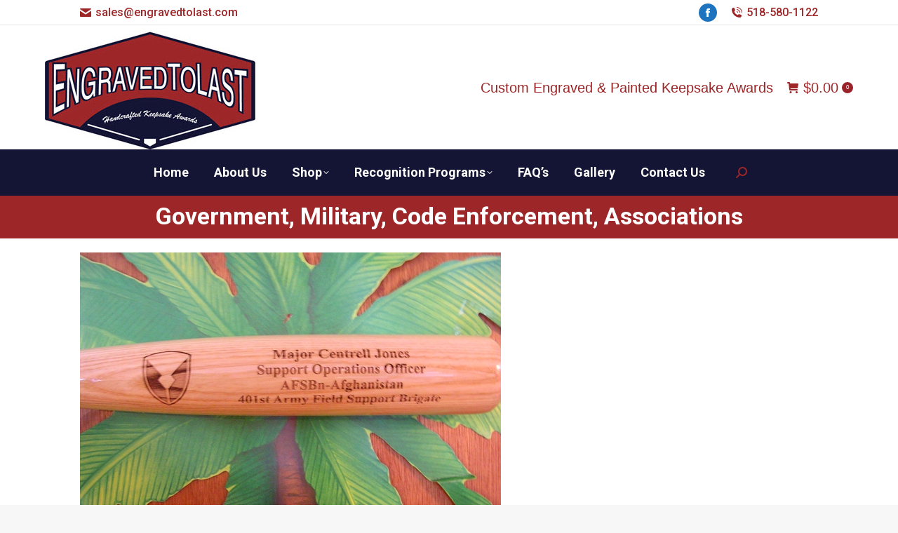

--- FILE ---
content_type: text/html; charset=UTF-8
request_url: https://engravedtolast.com/gallery/11_dscn3604/
body_size: 68016
content:
<!DOCTYPE html>
<!--[if !(IE 6) | !(IE 7) | !(IE 8)  ]><!-->
<html lang="en-US" class="no-js">
<!--<![endif]-->
<head>
	<meta charset="UTF-8" />
				<meta name="viewport" content="width=device-width, initial-scale=1, maximum-scale=1, user-scalable=0"/>
			<meta name="theme-color" content="#9a232b"/>	<link rel="profile" href="https://gmpg.org/xfn/11" />
	<meta name='robots' content='index, follow, max-image-preview:large, max-snippet:-1, max-video-preview:-1' />

	<!-- This site is optimized with the Yoast SEO plugin v26.7 - https://yoast.com/wordpress/plugins/seo/ -->
	<title>Government, Military, Code Enforcement, Associations - Engraved To Last | Custom Engraved Bats</title>
	<link rel="canonical" href="https://engravedtolast.com/gallery/11_dscn3604/" />
	<meta property="og:locale" content="en_US" />
	<meta property="og:type" content="article" />
	<meta property="og:title" content="Government, Military, Code Enforcement, Associations - Engraved To Last | Custom Engraved Bats" />
	<meta property="og:url" content="https://engravedtolast.com/gallery/11_dscn3604/" />
	<meta property="og:site_name" content="Engraved To Last | Custom Engraved Bats" />
	<meta property="article:modified_time" content="2020-04-29T16:16:15+00:00" />
	<meta property="og:image" content="https://engravedtolast.com/gallery/11_dscn3604" />
	<meta property="og:image:width" content="600" />
	<meta property="og:image:height" content="450" />
	<meta property="og:image:type" content="image/jpeg" />
	<script type="application/ld+json" class="yoast-schema-graph">{"@context":"https://schema.org","@graph":[{"@type":"WebPage","@id":"https://engravedtolast.com/gallery/11_dscn3604/","url":"https://engravedtolast.com/gallery/11_dscn3604/","name":"Government, Military, Code Enforcement, Associations - Engraved To Last | Custom Engraved Bats","isPartOf":{"@id":"https://engravedtolast.com/#website"},"primaryImageOfPage":{"@id":"https://engravedtolast.com/gallery/11_dscn3604/#primaryimage"},"image":{"@id":"https://engravedtolast.com/gallery/11_dscn3604/#primaryimage"},"thumbnailUrl":"https://engravedtolast.com/wp-content/uploads/2020/04/11_DSCN3604.jpeg","datePublished":"2020-04-29T16:15:34+00:00","dateModified":"2020-04-29T16:16:15+00:00","breadcrumb":{"@id":"https://engravedtolast.com/gallery/11_dscn3604/#breadcrumb"},"inLanguage":"en-US","potentialAction":[{"@type":"ReadAction","target":["https://engravedtolast.com/gallery/11_dscn3604/"]}]},{"@type":"ImageObject","inLanguage":"en-US","@id":"https://engravedtolast.com/gallery/11_dscn3604/#primaryimage","url":"https://engravedtolast.com/wp-content/uploads/2020/04/11_DSCN3604.jpeg","contentUrl":"https://engravedtolast.com/wp-content/uploads/2020/04/11_DSCN3604.jpeg","width":600,"height":450,"caption":"Government, Military, Code Enforcement, Associations"},{"@type":"BreadcrumbList","@id":"https://engravedtolast.com/gallery/11_dscn3604/#breadcrumb","itemListElement":[{"@type":"ListItem","position":1,"name":"Gallery","item":"https://engravedtolast.com/gallery/"},{"@type":"ListItem","position":2,"name":"Government, Military, Code Enforcement, Associations"}]},{"@type":"WebSite","@id":"https://engravedtolast.com/#website","url":"https://engravedtolast.com/","name":"Engraved To Last | Custom Engraved Bats","description":"","potentialAction":[{"@type":"SearchAction","target":{"@type":"EntryPoint","urlTemplate":"https://engravedtolast.com/?s={search_term_string}"},"query-input":{"@type":"PropertyValueSpecification","valueRequired":true,"valueName":"search_term_string"}}],"inLanguage":"en-US"}]}</script>
	<!-- / Yoast SEO plugin. -->


<link rel='dns-prefetch' href='//www.google.com' />
<link rel='dns-prefetch' href='//fonts.googleapis.com' />
<link rel="alternate" type="application/rss+xml" title="Engraved To Last | Custom Engraved Bats &raquo; Feed" href="https://engravedtolast.com/feed/" />
<link rel="alternate" type="application/rss+xml" title="Engraved To Last | Custom Engraved Bats &raquo; Comments Feed" href="https://engravedtolast.com/comments/feed/" />
<link rel="alternate" type="application/rss+xml" title="Engraved To Last | Custom Engraved Bats &raquo; Government, Military, Code Enforcement, Associations Comments Feed" href="https://engravedtolast.com/gallery/11_dscn3604/feed/" />
<link rel="alternate" title="oEmbed (JSON)" type="application/json+oembed" href="https://engravedtolast.com/wp-json/oembed/1.0/embed?url=https%3A%2F%2Fengravedtolast.com%2Fgallery%2F11_dscn3604%2F" />
<link rel="alternate" title="oEmbed (XML)" type="text/xml+oembed" href="https://engravedtolast.com/wp-json/oembed/1.0/embed?url=https%3A%2F%2Fengravedtolast.com%2Fgallery%2F11_dscn3604%2F&#038;format=xml" />
<style id='wp-img-auto-sizes-contain-inline-css'>
img:is([sizes=auto i],[sizes^="auto," i]){contain-intrinsic-size:3000px 1500px}
/*# sourceURL=wp-img-auto-sizes-contain-inline-css */
</style>
<style id='wp-emoji-styles-inline-css'>

	img.wp-smiley, img.emoji {
		display: inline !important;
		border: none !important;
		box-shadow: none !important;
		height: 1em !important;
		width: 1em !important;
		margin: 0 0.07em !important;
		vertical-align: -0.1em !important;
		background: none !important;
		padding: 0 !important;
	}
/*# sourceURL=wp-emoji-styles-inline-css */
</style>
<style id='classic-theme-styles-inline-css'>
/*! This file is auto-generated */
.wp-block-button__link{color:#fff;background-color:#32373c;border-radius:9999px;box-shadow:none;text-decoration:none;padding:calc(.667em + 2px) calc(1.333em + 2px);font-size:1.125em}.wp-block-file__button{background:#32373c;color:#fff;text-decoration:none}
/*# sourceURL=/wp-includes/css/classic-themes.min.css */
</style>
<style id='woocommerce-inline-inline-css'>
.woocommerce form .form-row .required { visibility: visible; }
/*# sourceURL=woocommerce-inline-inline-css */
</style>
<link rel='stylesheet' id='the7-font-css' href='https://engravedtolast.com/wp-content/themes/dt-the7/fonts/icomoon-the7-font/icomoon-the7-font.min.css?ver=14.0.2.1' media='all' />
<link rel='stylesheet' id='the7-Defaults-css' href='https://engravedtolast.com/wp-content/uploads/smile_fonts/Defaults/Defaults.css?ver=6.9' media='all' />
<link rel='stylesheet' id='dt-web-fonts-css' href='https://fonts.googleapis.com/css?family=Roboto:400,500,600,700' media='all' />
<link rel='stylesheet' id='dt-main-css' href='https://engravedtolast.com/wp-content/themes/dt-the7/css/main.min.css?ver=14.0.2.1' media='all' />
<link rel='stylesheet' id='the7-custom-scrollbar-css' href='https://engravedtolast.com/wp-content/themes/dt-the7/lib/custom-scrollbar/custom-scrollbar.min.css?ver=14.0.2.1' media='all' />
<link rel='stylesheet' id='the7-wpbakery-css' href='https://engravedtolast.com/wp-content/themes/dt-the7/css/wpbakery.min.css?ver=14.0.2.1' media='all' />
<link rel='stylesheet' id='the7-core-css' href='https://engravedtolast.com/wp-content/plugins/dt-the7-core/assets/css/post-type.min.css?ver=2.7.12' media='all' />
<link rel='stylesheet' id='the7-css-vars-css' href='https://engravedtolast.com/wp-content/uploads/the7-css/css-vars.css?ver=667b2b665472' media='all' />
<link rel='stylesheet' id='dt-custom-css' href='https://engravedtolast.com/wp-content/uploads/the7-css/custom.css?ver=667b2b665472' media='all' />
<link rel='stylesheet' id='wc-dt-custom-css' href='https://engravedtolast.com/wp-content/uploads/the7-css/compatibility/wc-dt-custom.css?ver=667b2b665472' media='all' />
<link rel='stylesheet' id='dt-media-css' href='https://engravedtolast.com/wp-content/uploads/the7-css/media.css?ver=667b2b665472' media='all' />
<link rel='stylesheet' id='the7-mega-menu-css' href='https://engravedtolast.com/wp-content/uploads/the7-css/mega-menu.css?ver=667b2b665472' media='all' />
<link rel='stylesheet' id='the7-elements-albums-portfolio-css' href='https://engravedtolast.com/wp-content/uploads/the7-css/the7-elements-albums-portfolio.css?ver=667b2b665472' media='all' />
<link rel='stylesheet' id='the7-elements-css' href='https://engravedtolast.com/wp-content/uploads/the7-css/post-type-dynamic.css?ver=667b2b665472' media='all' />
<link rel='stylesheet' id='style-css' href='https://engravedtolast.com/wp-content/themes/dt-the7-child/style.css?ver=14.0.2.1' media='all' />
<script type="text/template" id="tmpl-variation-template">
	<div class="woocommerce-variation-description">{{{ data.variation.variation_description }}}</div>
	<div class="woocommerce-variation-price">{{{ data.variation.price_html }}}</div>
	<div class="woocommerce-variation-availability">{{{ data.variation.availability_html }}}</div>
</script>
<script type="text/template" id="tmpl-unavailable-variation-template">
	<p role="alert">Sorry, this product is unavailable. Please choose a different combination.</p>
</script>
<script src="https://engravedtolast.com/wp-includes/js/jquery/jquery.min.js?ver=3.7.1" id="jquery-core-js"></script>
<script src="https://engravedtolast.com/wp-includes/js/jquery/jquery-migrate.min.js?ver=3.4.1" id="jquery-migrate-js"></script>
<script src="https://engravedtolast.com/wp-includes/js/underscore.min.js?ver=1.13.7" id="underscore-js"></script>
<script id="wp-util-js-extra">
var _wpUtilSettings = {"ajax":{"url":"/wp-admin/admin-ajax.php"}};
//# sourceURL=wp-util-js-extra
</script>
<script src="https://engravedtolast.com/wp-includes/js/wp-util.min.js?ver=6.9" id="wp-util-js"></script>
<script src="https://engravedtolast.com/wp-content/plugins/woocommerce/assets/js/jquery-blockui/jquery.blockUI.min.js?ver=2.7.0-wc.10.4.3" id="wc-jquery-blockui-js" data-wp-strategy="defer"></script>
<script id="wc-add-to-cart-js-extra">
var wc_add_to_cart_params = {"ajax_url":"/wp-admin/admin-ajax.php","wc_ajax_url":"/?wc-ajax=%%endpoint%%","i18n_view_cart":"View cart","cart_url":"https://engravedtolast.com/cart/","is_cart":"","cart_redirect_after_add":"no"};
//# sourceURL=wc-add-to-cart-js-extra
</script>
<script src="https://engravedtolast.com/wp-content/plugins/woocommerce/assets/js/frontend/add-to-cart.min.js?ver=10.4.3" id="wc-add-to-cart-js" data-wp-strategy="defer"></script>
<script src="https://engravedtolast.com/wp-content/plugins/woocommerce/assets/js/js-cookie/js.cookie.min.js?ver=2.1.4-wc.10.4.3" id="wc-js-cookie-js" defer data-wp-strategy="defer"></script>
<script id="woocommerce-js-extra">
var woocommerce_params = {"ajax_url":"/wp-admin/admin-ajax.php","wc_ajax_url":"/?wc-ajax=%%endpoint%%","i18n_password_show":"Show password","i18n_password_hide":"Hide password"};
//# sourceURL=woocommerce-js-extra
</script>
<script src="https://engravedtolast.com/wp-content/plugins/woocommerce/assets/js/frontend/woocommerce.min.js?ver=10.4.3" id="woocommerce-js" defer data-wp-strategy="defer"></script>
<script src="https://engravedtolast.com/wp-content/plugins/js_composer/assets/js/vendors/woocommerce-add-to-cart.js?ver=8.7.2" id="vc_woocommerce-add-to-cart-js-js"></script>
<script id="dt-above-fold-js-extra">
var dtLocal = {"themeUrl":"https://engravedtolast.com/wp-content/themes/dt-the7","passText":"To view this protected post, enter the password below:","moreButtonText":{"loading":"Loading...","loadMore":"Load more"},"postID":"16615","ajaxurl":"https://engravedtolast.com/wp-admin/admin-ajax.php","REST":{"baseUrl":"https://engravedtolast.com/wp-json/the7/v1","endpoints":{"sendMail":"/send-mail"}},"contactMessages":{"required":"One or more fields have an error. Please check and try again.","terms":"Please accept the privacy policy.","fillTheCaptchaError":"Please, fill the captcha."},"captchaSiteKey":"","ajaxNonce":"794130f3ee","pageData":{"type":"page","template":"image","layout":null},"themeSettings":{"smoothScroll":"off","lazyLoading":false,"desktopHeader":{"height":180},"ToggleCaptionEnabled":"disabled","ToggleCaption":"Navigation","floatingHeader":{"showAfter":94,"showMenu":true,"height":60,"logo":{"showLogo":false,"html":"","url":"https://engravedtolast.com/"}},"topLine":{"floatingTopLine":{"logo":{"showLogo":false,"html":""}}},"mobileHeader":{"firstSwitchPoint":992,"secondSwitchPoint":778,"firstSwitchPointHeight":60,"secondSwitchPointHeight":60,"mobileToggleCaptionEnabled":"disabled","mobileToggleCaption":"Menu"},"stickyMobileHeaderFirstSwitch":{"logo":{"html":"\u003Cimg class=\" preload-me\" src=\"https://engravedtolast.com/wp-content/uploads/2020/07/Engraved-To-Last-Custome-engraved-Bats-300.jpg\" srcset=\"https://engravedtolast.com/wp-content/uploads/2020/07/Engraved-To-Last-Custome-engraved-Bats-300.jpg 300w\" width=\"300\" height=\"177\"   sizes=\"300px\" alt=\"Engraved To Last | Custom Engraved Bats\" /\u003E"}},"stickyMobileHeaderSecondSwitch":{"logo":{"html":"\u003Cimg class=\" preload-me\" src=\"https://engravedtolast.com/wp-content/uploads/2020/07/Engraved-To-Last-Custome-engraved-Bats-300.jpg\" srcset=\"https://engravedtolast.com/wp-content/uploads/2020/07/Engraved-To-Last-Custome-engraved-Bats-300.jpg 300w\" width=\"300\" height=\"177\"   sizes=\"300px\" alt=\"Engraved To Last | Custom Engraved Bats\" /\u003E"}},"sidebar":{"switchPoint":992},"boxedWidth":"1280px"},"VCMobileScreenWidth":"768","wcCartFragmentHash":"692581d8c0acbe189713cee0f9f7fa0e"};
var dtShare = {"shareButtonText":{"facebook":"Share on Facebook","twitter":"Share on X","pinterest":"Pin it","linkedin":"Share on Linkedin","whatsapp":"Share on Whatsapp"},"overlayOpacity":"85"};
//# sourceURL=dt-above-fold-js-extra
</script>
<script src="https://engravedtolast.com/wp-content/themes/dt-the7/js/above-the-fold.min.js?ver=14.0.2.1" id="dt-above-fold-js"></script>
<script src="https://engravedtolast.com/wp-content/themes/dt-the7/js/compatibility/woocommerce/woocommerce.min.js?ver=14.0.2.1" id="dt-woocommerce-js"></script>
<script></script><link rel="https://api.w.org/" href="https://engravedtolast.com/wp-json/" /><link rel="alternate" title="JSON" type="application/json" href="https://engravedtolast.com/wp-json/wp/v2/media/16615" /><link rel="EditURI" type="application/rsd+xml" title="RSD" href="https://engravedtolast.com/xmlrpc.php?rsd" />
<meta name="generator" content="WordPress 6.9" />
<meta name="generator" content="WooCommerce 10.4.3" />
<link rel='shortlink' href='https://engravedtolast.com/?p=16615' />
	<noscript><style>.woocommerce-product-gallery{ opacity: 1 !important; }</style></noscript>
	<meta name="generator" content="Powered by WPBakery Page Builder - drag and drop page builder for WordPress."/>
<meta name="generator" content="Powered by Slider Revolution 6.7.38 - responsive, Mobile-Friendly Slider Plugin for WordPress with comfortable drag and drop interface." />
<link rel="icon" href="https://engravedtolast.com/wp-content/uploads/2020/07/Engraved-To-Last-Custome-engraved-Bats-300.jpg" type="image/jpeg" sizes="16x16"/><script>function setREVStartSize(e){
			//window.requestAnimationFrame(function() {
				window.RSIW = window.RSIW===undefined ? window.innerWidth : window.RSIW;
				window.RSIH = window.RSIH===undefined ? window.innerHeight : window.RSIH;
				try {
					var pw = document.getElementById(e.c).parentNode.offsetWidth,
						newh;
					pw = pw===0 || isNaN(pw) || (e.l=="fullwidth" || e.layout=="fullwidth") ? window.RSIW : pw;
					e.tabw = e.tabw===undefined ? 0 : parseInt(e.tabw);
					e.thumbw = e.thumbw===undefined ? 0 : parseInt(e.thumbw);
					e.tabh = e.tabh===undefined ? 0 : parseInt(e.tabh);
					e.thumbh = e.thumbh===undefined ? 0 : parseInt(e.thumbh);
					e.tabhide = e.tabhide===undefined ? 0 : parseInt(e.tabhide);
					e.thumbhide = e.thumbhide===undefined ? 0 : parseInt(e.thumbhide);
					e.mh = e.mh===undefined || e.mh=="" || e.mh==="auto" ? 0 : parseInt(e.mh,0);
					if(e.layout==="fullscreen" || e.l==="fullscreen")
						newh = Math.max(e.mh,window.RSIH);
					else{
						e.gw = Array.isArray(e.gw) ? e.gw : [e.gw];
						for (var i in e.rl) if (e.gw[i]===undefined || e.gw[i]===0) e.gw[i] = e.gw[i-1];
						e.gh = e.el===undefined || e.el==="" || (Array.isArray(e.el) && e.el.length==0)? e.gh : e.el;
						e.gh = Array.isArray(e.gh) ? e.gh : [e.gh];
						for (var i in e.rl) if (e.gh[i]===undefined || e.gh[i]===0) e.gh[i] = e.gh[i-1];
											
						var nl = new Array(e.rl.length),
							ix = 0,
							sl;
						e.tabw = e.tabhide>=pw ? 0 : e.tabw;
						e.thumbw = e.thumbhide>=pw ? 0 : e.thumbw;
						e.tabh = e.tabhide>=pw ? 0 : e.tabh;
						e.thumbh = e.thumbhide>=pw ? 0 : e.thumbh;
						for (var i in e.rl) nl[i] = e.rl[i]<window.RSIW ? 0 : e.rl[i];
						sl = nl[0];
						for (var i in nl) if (sl>nl[i] && nl[i]>0) { sl = nl[i]; ix=i;}
						var m = pw>(e.gw[ix]+e.tabw+e.thumbw) ? 1 : (pw-(e.tabw+e.thumbw)) / (e.gw[ix]);
						newh =  (e.gh[ix] * m) + (e.tabh + e.thumbh);
					}
					var el = document.getElementById(e.c);
					if (el!==null && el) el.style.height = newh+"px";
					el = document.getElementById(e.c+"_wrapper");
					if (el!==null && el) {
						el.style.height = newh+"px";
						el.style.display = "block";
					}
				} catch(e){
					console.log("Failure at Presize of Slider:" + e)
				}
			//});
		  };</script>
<noscript><style> .wpb_animate_when_almost_visible { opacity: 1; }</style></noscript><!-- Google tag (gtag.js) -->
<script async src="https://www.googletagmanager.com/gtag/js?id=G-CM5LK3VLTS"></script>
<script>
  window.dataLayer = window.dataLayer || [];
  function gtag(){dataLayer.push(arguments);}
  gtag('js', new Date());

  gtag('config', 'G-CM5LK3VLTS');
</script><style id='the7-custom-inline-css' type='text/css'>
.sub-nav .menu-item i.fa,
.sub-nav .menu-item i.fas,
.sub-nav .menu-item i.far,
.sub-nav .menu-item i.fab {
	text-align: center;
	width: 1.25em;
}
</style>
<link rel='stylesheet' id='wc-blocks-style-css' href='https://engravedtolast.com/wp-content/plugins/woocommerce/assets/client/blocks/wc-blocks.css?ver=wc-10.4.3' media='all' />
<style id='global-styles-inline-css'>
:root{--wp--preset--aspect-ratio--square: 1;--wp--preset--aspect-ratio--4-3: 4/3;--wp--preset--aspect-ratio--3-4: 3/4;--wp--preset--aspect-ratio--3-2: 3/2;--wp--preset--aspect-ratio--2-3: 2/3;--wp--preset--aspect-ratio--16-9: 16/9;--wp--preset--aspect-ratio--9-16: 9/16;--wp--preset--color--black: #000000;--wp--preset--color--cyan-bluish-gray: #abb8c3;--wp--preset--color--white: #FFF;--wp--preset--color--pale-pink: #f78da7;--wp--preset--color--vivid-red: #cf2e2e;--wp--preset--color--luminous-vivid-orange: #ff6900;--wp--preset--color--luminous-vivid-amber: #fcb900;--wp--preset--color--light-green-cyan: #7bdcb5;--wp--preset--color--vivid-green-cyan: #00d084;--wp--preset--color--pale-cyan-blue: #8ed1fc;--wp--preset--color--vivid-cyan-blue: #0693e3;--wp--preset--color--vivid-purple: #9b51e0;--wp--preset--color--accent: #9a232b;--wp--preset--color--dark-gray: #111;--wp--preset--color--light-gray: #767676;--wp--preset--gradient--vivid-cyan-blue-to-vivid-purple: linear-gradient(135deg,rgb(6,147,227) 0%,rgb(155,81,224) 100%);--wp--preset--gradient--light-green-cyan-to-vivid-green-cyan: linear-gradient(135deg,rgb(122,220,180) 0%,rgb(0,208,130) 100%);--wp--preset--gradient--luminous-vivid-amber-to-luminous-vivid-orange: linear-gradient(135deg,rgb(252,185,0) 0%,rgb(255,105,0) 100%);--wp--preset--gradient--luminous-vivid-orange-to-vivid-red: linear-gradient(135deg,rgb(255,105,0) 0%,rgb(207,46,46) 100%);--wp--preset--gradient--very-light-gray-to-cyan-bluish-gray: linear-gradient(135deg,rgb(238,238,238) 0%,rgb(169,184,195) 100%);--wp--preset--gradient--cool-to-warm-spectrum: linear-gradient(135deg,rgb(74,234,220) 0%,rgb(151,120,209) 20%,rgb(207,42,186) 40%,rgb(238,44,130) 60%,rgb(251,105,98) 80%,rgb(254,248,76) 100%);--wp--preset--gradient--blush-light-purple: linear-gradient(135deg,rgb(255,206,236) 0%,rgb(152,150,240) 100%);--wp--preset--gradient--blush-bordeaux: linear-gradient(135deg,rgb(254,205,165) 0%,rgb(254,45,45) 50%,rgb(107,0,62) 100%);--wp--preset--gradient--luminous-dusk: linear-gradient(135deg,rgb(255,203,112) 0%,rgb(199,81,192) 50%,rgb(65,88,208) 100%);--wp--preset--gradient--pale-ocean: linear-gradient(135deg,rgb(255,245,203) 0%,rgb(182,227,212) 50%,rgb(51,167,181) 100%);--wp--preset--gradient--electric-grass: linear-gradient(135deg,rgb(202,248,128) 0%,rgb(113,206,126) 100%);--wp--preset--gradient--midnight: linear-gradient(135deg,rgb(2,3,129) 0%,rgb(40,116,252) 100%);--wp--preset--font-size--small: 13px;--wp--preset--font-size--medium: 20px;--wp--preset--font-size--large: 36px;--wp--preset--font-size--x-large: 42px;--wp--preset--spacing--20: 0.44rem;--wp--preset--spacing--30: 0.67rem;--wp--preset--spacing--40: 1rem;--wp--preset--spacing--50: 1.5rem;--wp--preset--spacing--60: 2.25rem;--wp--preset--spacing--70: 3.38rem;--wp--preset--spacing--80: 5.06rem;--wp--preset--shadow--natural: 6px 6px 9px rgba(0, 0, 0, 0.2);--wp--preset--shadow--deep: 12px 12px 50px rgba(0, 0, 0, 0.4);--wp--preset--shadow--sharp: 6px 6px 0px rgba(0, 0, 0, 0.2);--wp--preset--shadow--outlined: 6px 6px 0px -3px rgb(255, 255, 255), 6px 6px rgb(0, 0, 0);--wp--preset--shadow--crisp: 6px 6px 0px rgb(0, 0, 0);}:where(.is-layout-flex){gap: 0.5em;}:where(.is-layout-grid){gap: 0.5em;}body .is-layout-flex{display: flex;}.is-layout-flex{flex-wrap: wrap;align-items: center;}.is-layout-flex > :is(*, div){margin: 0;}body .is-layout-grid{display: grid;}.is-layout-grid > :is(*, div){margin: 0;}:where(.wp-block-columns.is-layout-flex){gap: 2em;}:where(.wp-block-columns.is-layout-grid){gap: 2em;}:where(.wp-block-post-template.is-layout-flex){gap: 1.25em;}:where(.wp-block-post-template.is-layout-grid){gap: 1.25em;}.has-black-color{color: var(--wp--preset--color--black) !important;}.has-cyan-bluish-gray-color{color: var(--wp--preset--color--cyan-bluish-gray) !important;}.has-white-color{color: var(--wp--preset--color--white) !important;}.has-pale-pink-color{color: var(--wp--preset--color--pale-pink) !important;}.has-vivid-red-color{color: var(--wp--preset--color--vivid-red) !important;}.has-luminous-vivid-orange-color{color: var(--wp--preset--color--luminous-vivid-orange) !important;}.has-luminous-vivid-amber-color{color: var(--wp--preset--color--luminous-vivid-amber) !important;}.has-light-green-cyan-color{color: var(--wp--preset--color--light-green-cyan) !important;}.has-vivid-green-cyan-color{color: var(--wp--preset--color--vivid-green-cyan) !important;}.has-pale-cyan-blue-color{color: var(--wp--preset--color--pale-cyan-blue) !important;}.has-vivid-cyan-blue-color{color: var(--wp--preset--color--vivid-cyan-blue) !important;}.has-vivid-purple-color{color: var(--wp--preset--color--vivid-purple) !important;}.has-black-background-color{background-color: var(--wp--preset--color--black) !important;}.has-cyan-bluish-gray-background-color{background-color: var(--wp--preset--color--cyan-bluish-gray) !important;}.has-white-background-color{background-color: var(--wp--preset--color--white) !important;}.has-pale-pink-background-color{background-color: var(--wp--preset--color--pale-pink) !important;}.has-vivid-red-background-color{background-color: var(--wp--preset--color--vivid-red) !important;}.has-luminous-vivid-orange-background-color{background-color: var(--wp--preset--color--luminous-vivid-orange) !important;}.has-luminous-vivid-amber-background-color{background-color: var(--wp--preset--color--luminous-vivid-amber) !important;}.has-light-green-cyan-background-color{background-color: var(--wp--preset--color--light-green-cyan) !important;}.has-vivid-green-cyan-background-color{background-color: var(--wp--preset--color--vivid-green-cyan) !important;}.has-pale-cyan-blue-background-color{background-color: var(--wp--preset--color--pale-cyan-blue) !important;}.has-vivid-cyan-blue-background-color{background-color: var(--wp--preset--color--vivid-cyan-blue) !important;}.has-vivid-purple-background-color{background-color: var(--wp--preset--color--vivid-purple) !important;}.has-black-border-color{border-color: var(--wp--preset--color--black) !important;}.has-cyan-bluish-gray-border-color{border-color: var(--wp--preset--color--cyan-bluish-gray) !important;}.has-white-border-color{border-color: var(--wp--preset--color--white) !important;}.has-pale-pink-border-color{border-color: var(--wp--preset--color--pale-pink) !important;}.has-vivid-red-border-color{border-color: var(--wp--preset--color--vivid-red) !important;}.has-luminous-vivid-orange-border-color{border-color: var(--wp--preset--color--luminous-vivid-orange) !important;}.has-luminous-vivid-amber-border-color{border-color: var(--wp--preset--color--luminous-vivid-amber) !important;}.has-light-green-cyan-border-color{border-color: var(--wp--preset--color--light-green-cyan) !important;}.has-vivid-green-cyan-border-color{border-color: var(--wp--preset--color--vivid-green-cyan) !important;}.has-pale-cyan-blue-border-color{border-color: var(--wp--preset--color--pale-cyan-blue) !important;}.has-vivid-cyan-blue-border-color{border-color: var(--wp--preset--color--vivid-cyan-blue) !important;}.has-vivid-purple-border-color{border-color: var(--wp--preset--color--vivid-purple) !important;}.has-vivid-cyan-blue-to-vivid-purple-gradient-background{background: var(--wp--preset--gradient--vivid-cyan-blue-to-vivid-purple) !important;}.has-light-green-cyan-to-vivid-green-cyan-gradient-background{background: var(--wp--preset--gradient--light-green-cyan-to-vivid-green-cyan) !important;}.has-luminous-vivid-amber-to-luminous-vivid-orange-gradient-background{background: var(--wp--preset--gradient--luminous-vivid-amber-to-luminous-vivid-orange) !important;}.has-luminous-vivid-orange-to-vivid-red-gradient-background{background: var(--wp--preset--gradient--luminous-vivid-orange-to-vivid-red) !important;}.has-very-light-gray-to-cyan-bluish-gray-gradient-background{background: var(--wp--preset--gradient--very-light-gray-to-cyan-bluish-gray) !important;}.has-cool-to-warm-spectrum-gradient-background{background: var(--wp--preset--gradient--cool-to-warm-spectrum) !important;}.has-blush-light-purple-gradient-background{background: var(--wp--preset--gradient--blush-light-purple) !important;}.has-blush-bordeaux-gradient-background{background: var(--wp--preset--gradient--blush-bordeaux) !important;}.has-luminous-dusk-gradient-background{background: var(--wp--preset--gradient--luminous-dusk) !important;}.has-pale-ocean-gradient-background{background: var(--wp--preset--gradient--pale-ocean) !important;}.has-electric-grass-gradient-background{background: var(--wp--preset--gradient--electric-grass) !important;}.has-midnight-gradient-background{background: var(--wp--preset--gradient--midnight) !important;}.has-small-font-size{font-size: var(--wp--preset--font-size--small) !important;}.has-medium-font-size{font-size: var(--wp--preset--font-size--medium) !important;}.has-large-font-size{font-size: var(--wp--preset--font-size--large) !important;}.has-x-large-font-size{font-size: var(--wp--preset--font-size--x-large) !important;}
/*# sourceURL=global-styles-inline-css */
</style>
<link rel='stylesheet' id='rs-plugin-settings-css' href='//engravedtolast.com/wp-content/plugins/revslider/sr6/assets/css/rs6.css?ver=6.7.38' media='all' />
<style id='rs-plugin-settings-inline-css'>
#rs-demo-id {}
/*# sourceURL=rs-plugin-settings-inline-css */
</style>
</head>
<body data-rsssl=1 id="the7-body" class="attachment wp-singular attachment-template-default attachmentid-16615 attachment-jpeg wp-embed-responsive wp-theme-dt-the7 wp-child-theme-dt-the7-child theme-dt-the7 the7-core-ver-2.7.12 woocommerce-no-js dt-responsive-on right-mobile-menu-close-icon ouside-menu-close-icon mobile-hamburger-close-bg-enable mobile-hamburger-close-bg-hover-enable  fade-medium-mobile-menu-close-icon fade-medium-menu-close-icon srcset-enabled btn-flat custom-btn-color custom-btn-hover-color phantom-sticky phantom-shadow-decoration phantom-logo-off sticky-mobile-header top-header first-switch-logo-left first-switch-menu-right second-switch-logo-left second-switch-menu-right right-mobile-menu layzr-loading-on popup-message-style the7-ver-14.0.2.1 wpb-js-composer js-comp-ver-8.7.2 vc_responsive">
<!-- The7 14.0.2.1 -->

<div id="page" >
	<a class="skip-link screen-reader-text" href="#content">Skip to content</a>

<div class="masthead classic-header center bg-behind-menu widgets full-height shadow-decoration shadow-mobile-header-decoration small-mobile-menu-icon dt-parent-menu-clickable show-sub-menu-on-hover" >

	<div class="top-bar full-width-line top-bar-line-hide">
	<div class="top-bar-bg" ></div>
	<div class="left-widgets mini-widgets"><span class="mini-contacts email show-on-desktop near-logo-first-switch in-menu-second-switch"><i class="fa-fw the7-mw-icon-mail-bold"></i>sales@engravedtolast.com</span></div><div class="right-widgets mini-widgets"><div class="soc-ico show-on-desktop in-top-bar-right in-menu-second-switch custom-bg disabled-border border-off hover-accent-bg hover-disabled-border  hover-border-off"><a title="Facebook page opens in new window" href="https://www.facebook.com/EngravedToLast" target="_blank" class="facebook"><span class="soc-font-icon"></span><span class="screen-reader-text">Facebook page opens in new window</span></a></div><span class="mini-contacts phone show-on-desktop in-top-bar-left in-menu-second-switch"><i class="fa-fw icomoon-the7-font-the7-phone-06"></i>518-580-1122</span></div></div>

	<header class="header-bar" role="banner">

		<div class="branding">
	<div id="site-title" class="assistive-text">Engraved To Last | Custom Engraved Bats</div>
	<div id="site-description" class="assistive-text"></div>
	<a class="" href="https://engravedtolast.com/"><img class=" preload-me" src="https://engravedtolast.com/wp-content/uploads/2020/07/Engraved-To-Last-Custome-engraved-Bats-300.jpg" srcset="https://engravedtolast.com/wp-content/uploads/2020/07/Engraved-To-Last-Custome-engraved-Bats-300.jpg 300w" width="300" height="177"   sizes="300px" alt="Engraved To Last | Custom Engraved Bats" /></a><div class="mini-widgets"></div><div class="mini-widgets"><div class="text-area show-on-desktop near-logo-first-switch in-menu-second-switch"><p>Custom Engraved & Painted Keepsake Awards</p>
</div><div class="show-on-desktop near-logo-first-switch near-logo-second-switch">
<div class="wc-shopping-cart shopping-cart round-counter-style show-sub-cart" data-cart-hash="692581d8c0acbe189713cee0f9f7fa0e">

	<a class="wc-ico-cart round-counter-style show-sub-cart" href="https://engravedtolast.com/cart/"><i class="the7-mw-icon-cart-bold"></i><span class="woocommerce-Price-amount amount"><bdi><span class="woocommerce-Price-currencySymbol">&#36;</span>0.00</bdi></span><span class="counter">0</span></a>

	<div class="shopping-cart-wrap">
		<div class="shopping-cart-inner">
			
						<p class="buttons top-position">
				<a href="https://engravedtolast.com/cart/" class="button view-cart">View Cart</a><a href="https://engravedtolast.com/checkout/" class="button checkout">Checkout</a>			</p>

						<ul class="cart_list product_list_widget empty">
				<li>No products in the cart.</li>			</ul>
			<div class="shopping-cart-bottom" style="display: none">
				<p class="total">
					<strong>Subtotal:</strong> <span class="woocommerce-Price-amount amount"><bdi><span class="woocommerce-Price-currencySymbol">&#36;</span>0.00</bdi></span>				</p>
				<p class="buttons">
					<a href="https://engravedtolast.com/cart/" class="button view-cart">View Cart</a><a href="https://engravedtolast.com/checkout/" class="button checkout">Checkout</a>				</p>
			</div>
					</div>
	</div>

</div>
</div></div></div>

		<nav class="navigation">

			<ul id="primary-menu" class="main-nav underline-decoration l-to-r-line level-arrows-on outside-item-remove-margin"><li class="menu-item menu-item-type-custom menu-item-object-custom menu-item-home menu-item-15136 first depth-0"><a href='https://engravedtolast.com/' data-level='1'><span class="menu-item-text"><span class="menu-text">Home</span></span></a></li> <li class="menu-item menu-item-type-post_type menu-item-object-page menu-item-16398 depth-0"><a href='https://engravedtolast.com/about-us-2/' data-level='1'><span class="menu-item-text"><span class="menu-text">About Us</span></span></a></li> <li class="menu-item menu-item-type-custom menu-item-object-custom menu-item-has-children menu-item-16793 has-children depth-0"><a href='#' data-level='1' aria-haspopup='true' aria-expanded='false'><span class="menu-item-text"><span class="menu-text">Shop</span></span></a><ul class="sub-nav hover-style-bg level-arrows-on" role="group"><li class="menu-item menu-item-type-custom menu-item-object-custom menu-item-has-children menu-item-19814 first has-children depth-1"><a href='#' data-level='2' aria-haspopup='true' aria-expanded='false'><span class="menu-item-text"><span class="menu-text">Baseball Bats</span></span></a><ul class="sub-nav hover-style-bg level-arrows-on" role="group"><li class="menu-item menu-item-type-post_type menu-item-object-page menu-item-16786 first depth-2"><a href='https://engravedtolast.com/shop-by-award-type/' data-level='3'><span class="menu-item-text"><span class="menu-text">Shop by Award Type</span></span></a></li> <li class="menu-item menu-item-type-custom menu-item-object-custom menu-item-has-children menu-item-16729 has-children depth-2"><a href='#' data-level='3' aria-haspopup='true' aria-expanded='false'><span class="menu-item-text"><span class="menu-text">Shop by Bat Types</span></span></a><ul class="sub-nav hover-style-bg level-arrows-on" role="group"><li class="menu-item menu-item-type-post_type menu-item-object-product menu-item-16728 first depth-3"><a href='https://engravedtolast.com/product/blue-ribbon-maple/' data-level='4'><span class="menu-item-text"><span class="menu-text">Blue Ribbon Maple – Baseball</span></span></a></li> <li class="menu-item menu-item-type-post_type menu-item-object-product menu-item-16731 depth-3"><a href='https://engravedtolast.com/product/traditional-white-ash-engraved-bats/' data-level='4'><span class="menu-item-text"><span class="menu-text">Traditional 34 Team Award – Baseball</span></span></a></li> <li class="menu-item menu-item-type-post_type menu-item-object-product menu-item-16741 depth-3"><a href='https://engravedtolast.com/product/branded-white-ash-with-bat-logo/' data-level='4'><span class="menu-item-text"><span class="menu-text">Branded White Ash with Bat Logo – Baseball</span></span></a></li> <li class="menu-item menu-item-type-post_type menu-item-object-product menu-item-16748 depth-3"><a href='https://engravedtolast.com/product/economical-team-award/' data-level='4'><span class="menu-item-text"><span class="menu-text">Economical 31 Team Award – Baseball</span></span></a></li> </ul></li> </ul></li> <li class="menu-item menu-item-type-custom menu-item-object-custom menu-item-has-children menu-item-19815 has-children depth-1"><a href='#' data-level='2' aria-haspopup='true' aria-expanded='false'><span class="menu-item-text"><span class="menu-text">Softball Bats</span></span></a><ul class="sub-nav hover-style-bg level-arrows-on" role="group"><li class="menu-item menu-item-type-post_type menu-item-object-product menu-item-16810 first depth-2"><a href='https://engravedtolast.com/product/traditional-team-award-bat-softball/' data-level='3'><span class="menu-item-text"><span class="menu-text">Traditional Team Award Bat – Softball</span></span></a></li> <li class="menu-item menu-item-type-post_type menu-item-object-product menu-item-16809 depth-2"><a href='https://engravedtolast.com/product/softball-bat-economical-white-ash-team-award/' data-level='3'><span class="menu-item-text"><span class="menu-text">Economical Team Award – Softball</span></span></a></li> </ul></li> <li class="menu-item menu-item-type-custom menu-item-object-custom menu-item-has-children menu-item-16760 has-children depth-1"><a href='#' data-level='2' aria-haspopup='true' aria-expanded='false'><span class="menu-item-text"><span class="menu-text">Shop for Accessories</span></span></a><ul class="sub-nav hover-style-bg level-arrows-on" role="group"><li class="menu-item menu-item-type-custom menu-item-object-custom menu-item-has-children menu-item-16763 first has-children depth-2"><a href='#' data-level='3' aria-haspopup='true' aria-expanded='false'><span class="menu-item-text"><span class="menu-text">Flannel Gift Bags</span></span></a><ul class="sub-nav hover-style-bg level-arrows-on" role="group"><li class="menu-item menu-item-type-post_type menu-item-object-product menu-item-16761 first depth-3"><a href='https://engravedtolast.com/product/black-flannel-presentation-gift-bag/' data-level='4'><span class="menu-item-text"><span class="menu-text">Black Flannel Presentation Gift Bag</span></span></a></li> </ul></li> <li class="menu-item menu-item-type-custom menu-item-object-custom menu-item-has-children menu-item-16764 has-children depth-2"><a href='#' data-level='3' aria-haspopup='true' aria-expanded='false'><span class="menu-item-text"><span class="menu-text">Bat Holders</span></span></a><ul class="sub-nav hover-style-bg level-arrows-on" role="group"><li class="menu-item menu-item-type-post_type menu-item-object-product menu-item-16765 first depth-3"><a href='https://engravedtolast.com/product/2-piece-horizontal-bat-wall-rack/' data-level='4'><span class="menu-item-text"><span class="menu-text">2-Piece Horizontal Bat Wall Rack</span></span></a></li> <li class="menu-item menu-item-type-post_type menu-item-object-product menu-item-16766 depth-3"><a href='https://engravedtolast.com/product/vertical-bat-holder/' data-level='4'><span class="menu-item-text"><span class="menu-text">Vertical Bat Holder</span></span></a></li> </ul></li> </ul></li> <li class="menu-item menu-item-type-custom menu-item-object-custom menu-item-16727 depth-1"><a href='#' data-level='2'><span class="menu-item-text"><span class="menu-text">Rowing Paddles Coming Soon!</span><span class="subtitle-text">Coming Soon!</span></span></a></li> <li class="menu-item menu-item-type-post_type menu-item-object-page menu-item-17066 depth-1"><a href='https://engravedtolast.com/additional-charge-payments/' data-level='2'><span class="menu-item-text"><span class="menu-text">Additional Charge Payments</span></span></a></li> </ul></li> <li class="menu-item menu-item-type-custom menu-item-object-custom menu-item-has-children menu-item-15277 has-children depth-0"><a href='#' data-level='1' aria-haspopup='true' aria-expanded='false'><span class="menu-item-text"><span class="menu-text">Recognition Programs</span></span></a><ul class="sub-nav hover-style-bg level-arrows-on" role="group"><li class="menu-item menu-item-type-post_type menu-item-object-page menu-item-15139 first depth-1"><a href='https://engravedtolast.com/corporate-campaigns/' data-level='2'><span class="menu-item-text"><span class="menu-text">Corporate and B to B Awards</span></span></a></li> <li class="menu-item menu-item-type-post_type menu-item-object-page menu-item-15276 depth-1"><a href='https://engravedtolast.com/team-awards/' data-level='2'><span class="menu-item-text"><span class="menu-text">Athletic Team Awards</span></span></a></li> <li class="menu-item menu-item-type-post_type menu-item-object-page menu-item-16426 depth-1"><a href='https://engravedtolast.com/events-and-special-occasions/' data-level='2'><span class="menu-item-text"><span class="menu-text">Events and Special Occasions</span></span></a></li> <li class="menu-item menu-item-type-post_type menu-item-object-page menu-item-16438 depth-1"><a href='https://engravedtolast.com/government-military-code-enforcement-associations/' data-level='2'><span class="menu-item-text"><span class="menu-text">Government, Military, Code Enforcement, Associations</span></span></a></li> </ul></li> <li class="menu-item menu-item-type-post_type menu-item-object-page menu-item-15324 depth-0"><a href='https://engravedtolast.com/faqs/' data-level='1'><span class="menu-item-text"><span class="menu-text">FAQ’s</span></span></a></li> <li class="menu-item menu-item-type-post_type menu-item-object-page menu-item-16956 depth-0"><a href='https://engravedtolast.com/gallery/' data-level='1'><span class="menu-item-text"><span class="menu-text">Gallery</span></span></a></li> <li class="menu-item menu-item-type-post_type menu-item-object-page menu-item-15398 last depth-0"><a href='https://engravedtolast.com/contact/' data-level='1'><span class="menu-item-text"><span class="menu-text">Contact Us</span></span></a></li> </ul>
			<div class="mini-widgets"><div class="mini-search show-on-desktop near-logo-first-switch near-logo-second-switch popup-search custom-icon"><form class="searchform mini-widget-searchform" role="search" method="get" action="https://engravedtolast.com/">

	<div class="screen-reader-text">Search:</div>

	
		<a href="" class="submit text-disable"><i class=" mw-icon the7-mw-icon-search-bold"></i></a>
		<div class="popup-search-wrap">
			<input type="text" aria-label="Search" class="field searchform-s" name="s" value="" placeholder="Type and hit enter …" title="Search form"/>
			<a href="" class="search-icon"  aria-label="Search"><i class="the7-mw-icon-search-bold" aria-hidden="true"></i></a>
		</div>

			<input type="submit" class="assistive-text searchsubmit" value="Go!"/>
</form>
</div></div>
		</nav>

	</header>

</div>
<div role="navigation" aria-label="Main Menu" class="dt-mobile-header mobile-menu-show-divider">
	<div class="dt-close-mobile-menu-icon" aria-label="Close" role="button" tabindex="0"><div class="close-line-wrap"><span class="close-line"></span><span class="close-line"></span><span class="close-line"></span></div></div>	<ul id="mobile-menu" class="mobile-main-nav">
		<li class="menu-item menu-item-type-custom menu-item-object-custom menu-item-home menu-item-15136 first depth-0"><a href='https://engravedtolast.com/' data-level='1'><span class="menu-item-text"><span class="menu-text">Home</span></span></a></li> <li class="menu-item menu-item-type-post_type menu-item-object-page menu-item-16398 depth-0"><a href='https://engravedtolast.com/about-us-2/' data-level='1'><span class="menu-item-text"><span class="menu-text">About Us</span></span></a></li> <li class="menu-item menu-item-type-custom menu-item-object-custom menu-item-has-children menu-item-16793 has-children depth-0"><a href='#' data-level='1' aria-haspopup='true' aria-expanded='false'><span class="menu-item-text"><span class="menu-text">Shop</span></span></a><ul class="sub-nav hover-style-bg level-arrows-on" role="group"><li class="menu-item menu-item-type-custom menu-item-object-custom menu-item-has-children menu-item-19814 first has-children depth-1"><a href='#' data-level='2' aria-haspopup='true' aria-expanded='false'><span class="menu-item-text"><span class="menu-text">Baseball Bats</span></span></a><ul class="sub-nav hover-style-bg level-arrows-on" role="group"><li class="menu-item menu-item-type-post_type menu-item-object-page menu-item-16786 first depth-2"><a href='https://engravedtolast.com/shop-by-award-type/' data-level='3'><span class="menu-item-text"><span class="menu-text">Shop by Award Type</span></span></a></li> <li class="menu-item menu-item-type-custom menu-item-object-custom menu-item-has-children menu-item-16729 has-children depth-2"><a href='#' data-level='3' aria-haspopup='true' aria-expanded='false'><span class="menu-item-text"><span class="menu-text">Shop by Bat Types</span></span></a><ul class="sub-nav hover-style-bg level-arrows-on" role="group"><li class="menu-item menu-item-type-post_type menu-item-object-product menu-item-16728 first depth-3"><a href='https://engravedtolast.com/product/blue-ribbon-maple/' data-level='4'><span class="menu-item-text"><span class="menu-text">Blue Ribbon Maple – Baseball</span></span></a></li> <li class="menu-item menu-item-type-post_type menu-item-object-product menu-item-16731 depth-3"><a href='https://engravedtolast.com/product/traditional-white-ash-engraved-bats/' data-level='4'><span class="menu-item-text"><span class="menu-text">Traditional 34 Team Award – Baseball</span></span></a></li> <li class="menu-item menu-item-type-post_type menu-item-object-product menu-item-16741 depth-3"><a href='https://engravedtolast.com/product/branded-white-ash-with-bat-logo/' data-level='4'><span class="menu-item-text"><span class="menu-text">Branded White Ash with Bat Logo – Baseball</span></span></a></li> <li class="menu-item menu-item-type-post_type menu-item-object-product menu-item-16748 depth-3"><a href='https://engravedtolast.com/product/economical-team-award/' data-level='4'><span class="menu-item-text"><span class="menu-text">Economical 31 Team Award – Baseball</span></span></a></li> </ul></li> </ul></li> <li class="menu-item menu-item-type-custom menu-item-object-custom menu-item-has-children menu-item-19815 has-children depth-1"><a href='#' data-level='2' aria-haspopup='true' aria-expanded='false'><span class="menu-item-text"><span class="menu-text">Softball Bats</span></span></a><ul class="sub-nav hover-style-bg level-arrows-on" role="group"><li class="menu-item menu-item-type-post_type menu-item-object-product menu-item-16810 first depth-2"><a href='https://engravedtolast.com/product/traditional-team-award-bat-softball/' data-level='3'><span class="menu-item-text"><span class="menu-text">Traditional Team Award Bat – Softball</span></span></a></li> <li class="menu-item menu-item-type-post_type menu-item-object-product menu-item-16809 depth-2"><a href='https://engravedtolast.com/product/softball-bat-economical-white-ash-team-award/' data-level='3'><span class="menu-item-text"><span class="menu-text">Economical Team Award – Softball</span></span></a></li> </ul></li> <li class="menu-item menu-item-type-custom menu-item-object-custom menu-item-has-children menu-item-16760 has-children depth-1"><a href='#' data-level='2' aria-haspopup='true' aria-expanded='false'><span class="menu-item-text"><span class="menu-text">Shop for Accessories</span></span></a><ul class="sub-nav hover-style-bg level-arrows-on" role="group"><li class="menu-item menu-item-type-custom menu-item-object-custom menu-item-has-children menu-item-16763 first has-children depth-2"><a href='#' data-level='3' aria-haspopup='true' aria-expanded='false'><span class="menu-item-text"><span class="menu-text">Flannel Gift Bags</span></span></a><ul class="sub-nav hover-style-bg level-arrows-on" role="group"><li class="menu-item menu-item-type-post_type menu-item-object-product menu-item-16761 first depth-3"><a href='https://engravedtolast.com/product/black-flannel-presentation-gift-bag/' data-level='4'><span class="menu-item-text"><span class="menu-text">Black Flannel Presentation Gift Bag</span></span></a></li> </ul></li> <li class="menu-item menu-item-type-custom menu-item-object-custom menu-item-has-children menu-item-16764 has-children depth-2"><a href='#' data-level='3' aria-haspopup='true' aria-expanded='false'><span class="menu-item-text"><span class="menu-text">Bat Holders</span></span></a><ul class="sub-nav hover-style-bg level-arrows-on" role="group"><li class="menu-item menu-item-type-post_type menu-item-object-product menu-item-16765 first depth-3"><a href='https://engravedtolast.com/product/2-piece-horizontal-bat-wall-rack/' data-level='4'><span class="menu-item-text"><span class="menu-text">2-Piece Horizontal Bat Wall Rack</span></span></a></li> <li class="menu-item menu-item-type-post_type menu-item-object-product menu-item-16766 depth-3"><a href='https://engravedtolast.com/product/vertical-bat-holder/' data-level='4'><span class="menu-item-text"><span class="menu-text">Vertical Bat Holder</span></span></a></li> </ul></li> </ul></li> <li class="menu-item menu-item-type-custom menu-item-object-custom menu-item-16727 depth-1"><a href='#' data-level='2'><span class="menu-item-text"><span class="menu-text">Rowing Paddles Coming Soon!</span><span class="subtitle-text">Coming Soon!</span></span></a></li> <li class="menu-item menu-item-type-post_type menu-item-object-page menu-item-17066 depth-1"><a href='https://engravedtolast.com/additional-charge-payments/' data-level='2'><span class="menu-item-text"><span class="menu-text">Additional Charge Payments</span></span></a></li> </ul></li> <li class="menu-item menu-item-type-custom menu-item-object-custom menu-item-has-children menu-item-15277 has-children depth-0"><a href='#' data-level='1' aria-haspopup='true' aria-expanded='false'><span class="menu-item-text"><span class="menu-text">Recognition Programs</span></span></a><ul class="sub-nav hover-style-bg level-arrows-on" role="group"><li class="menu-item menu-item-type-post_type menu-item-object-page menu-item-15139 first depth-1"><a href='https://engravedtolast.com/corporate-campaigns/' data-level='2'><span class="menu-item-text"><span class="menu-text">Corporate and B to B Awards</span></span></a></li> <li class="menu-item menu-item-type-post_type menu-item-object-page menu-item-15276 depth-1"><a href='https://engravedtolast.com/team-awards/' data-level='2'><span class="menu-item-text"><span class="menu-text">Athletic Team Awards</span></span></a></li> <li class="menu-item menu-item-type-post_type menu-item-object-page menu-item-16426 depth-1"><a href='https://engravedtolast.com/events-and-special-occasions/' data-level='2'><span class="menu-item-text"><span class="menu-text">Events and Special Occasions</span></span></a></li> <li class="menu-item menu-item-type-post_type menu-item-object-page menu-item-16438 depth-1"><a href='https://engravedtolast.com/government-military-code-enforcement-associations/' data-level='2'><span class="menu-item-text"><span class="menu-text">Government, Military, Code Enforcement, Associations</span></span></a></li> </ul></li> <li class="menu-item menu-item-type-post_type menu-item-object-page menu-item-15324 depth-0"><a href='https://engravedtolast.com/faqs/' data-level='1'><span class="menu-item-text"><span class="menu-text">FAQ’s</span></span></a></li> <li class="menu-item menu-item-type-post_type menu-item-object-page menu-item-16956 depth-0"><a href='https://engravedtolast.com/gallery/' data-level='1'><span class="menu-item-text"><span class="menu-text">Gallery</span></span></a></li> <li class="menu-item menu-item-type-post_type menu-item-object-page menu-item-15398 last depth-0"><a href='https://engravedtolast.com/contact/' data-level='1'><span class="menu-item-text"><span class="menu-text">Contact Us</span></span></a></li> 	</ul>
	<div class='mobile-mini-widgets-in-menu'></div>
</div>

		<div class="page-title title-center solid-bg breadcrumbs-off page-title-responsive-enabled">
			<div class="wf-wrap">

				<div class="page-title-head hgroup"><h1 >Government, Military, Code Enforcement, Associations</h1></div>			</div>
		</div>

		

<div id="main" class="sidebar-none sidebar-divider-vertical">

	
	<div class="main-gradient"></div>
	<div class="wf-wrap">
	<div class="wf-container-main">

	

			<!-- Content -->
			<div id="content" class="content" role="main">

				
					
						<article id="post-16615" class="post-16615 attachment type-attachment status-inherit hentry description-off">

							
							
<img class="alignleft preload-me lazy-load aspect" src="data:image/svg+xml,%3Csvg%20xmlns%3D&#39;http%3A%2F%2Fwww.w3.org%2F2000%2Fsvg&#39;%20viewBox%3D&#39;0%200%20600%20450&#39;%2F%3E" data-src="https://engravedtolast.com/wp-content/uploads/2020/04/11_DSCN3604.jpeg" data-srcset="https://engravedtolast.com/wp-content/uploads/2020/04/11_DSCN3604.jpeg 600w" loading="eager" style="--ratio: 600 / 450" sizes="(max-width: 600px) 100vw, 600px" width="600" height="450"  alt="Government, Military, Code Enforcement, Associations"/>

						</article>

						
					
				
			</div><!-- #content -->

			

			</div><!-- .wf-container -->
		</div><!-- .wf-wrap -->

	
	</div><!-- #main -->

	


	<!-- !Footer -->
	<footer id="footer" class="footer solid-bg"  role="contentinfo">

		
<!-- !Bottom-bar -->
<div id="bottom-bar" class="logo-left">
    <div class="wf-wrap">
        <div class="wf-container-bottom">

			
                <div class="wf-float-left">

					<span>&copy; Copyright 2026 Engraved to Last | Website Designed & Managed by <a href="http://lmssuccess.com">LMS Solutions Inc</a></span>
                </div>

			
            <div class="wf-float-right">

				
            </div>

        </div><!-- .wf-container-bottom -->
    </div><!-- .wf-wrap -->
</div><!-- #bottom-bar -->
	</footer><!-- #footer -->

<a href="#" class="scroll-top"><svg version="1.1" xmlns="http://www.w3.org/2000/svg" xmlns:xlink="http://www.w3.org/1999/xlink" x="0px" y="0px"
	 viewBox="0 0 16 16" style="enable-background:new 0 0 16 16;" xml:space="preserve">
<path d="M11.7,6.3l-3-3C8.5,3.1,8.3,3,8,3c0,0,0,0,0,0C7.7,3,7.5,3.1,7.3,3.3l-3,3c-0.4,0.4-0.4,1,0,1.4c0.4,0.4,1,0.4,1.4,0L7,6.4
	V12c0,0.6,0.4,1,1,1s1-0.4,1-1V6.4l1.3,1.3c0.4,0.4,1,0.4,1.4,0C11.9,7.5,12,7.3,12,7S11.9,6.5,11.7,6.3z"/>
</svg><span class="screen-reader-text">Go to Top</span></a>

</div><!-- #page -->


		<script>
			window.RS_MODULES = window.RS_MODULES || {};
			window.RS_MODULES.modules = window.RS_MODULES.modules || {};
			window.RS_MODULES.waiting = window.RS_MODULES.waiting || [];
			window.RS_MODULES.defered = true;
			window.RS_MODULES.moduleWaiting = window.RS_MODULES.moduleWaiting || {};
			window.RS_MODULES.type = 'compiled';
		</script>
		<script type="speculationrules">
{"prefetch":[{"source":"document","where":{"and":[{"href_matches":"/*"},{"not":{"href_matches":["/wp-*.php","/wp-admin/*","/wp-content/uploads/*","/wp-content/*","/wp-content/plugins/*","/wp-content/themes/dt-the7-child/*","/wp-content/themes/dt-the7/*","/*\\?(.+)"]}},{"not":{"selector_matches":"a[rel~=\"nofollow\"]"}},{"not":{"selector_matches":".no-prefetch, .no-prefetch a"}}]},"eagerness":"conservative"}]}
</script>
	<script>
		(function () {
			var c = document.body.className;
			c = c.replace(/woocommerce-no-js/, 'woocommerce-js');
			document.body.className = c;
		})();
	</script>
	<script src="https://engravedtolast.com/wp-content/themes/dt-the7/js/main.min.js?ver=14.0.2.1" id="dt-main-js"></script>
<script src="https://engravedtolast.com/wp-content/plugins/woocommerce/assets/js/accounting/accounting.min.js?ver=0.4.2" id="wc-accounting-js"></script>
<script id="wc-add-to-cart-variation-js-extra">
var wc_add_to_cart_variation_params = {"wc_ajax_url":"/?wc-ajax=%%endpoint%%","i18n_no_matching_variations_text":"Sorry, no products matched your selection. Please choose a different combination.","i18n_make_a_selection_text":"Please select some product options before adding this product to your cart.","i18n_unavailable_text":"Sorry, this product is unavailable. Please choose a different combination.","i18n_reset_alert_text":"Your selection has been reset. Please select some product options before adding this product to your cart."};
//# sourceURL=wc-add-to-cart-variation-js-extra
</script>
<script src="https://engravedtolast.com/wp-content/plugins/woocommerce/assets/js/frontend/add-to-cart-variation.min.js?ver=10.4.3" id="wc-add-to-cart-variation-js" data-wp-strategy="defer"></script>
<script src="https://engravedtolast.com/wp-includes/js/jquery/ui/core.min.js?ver=1.13.3" id="jquery-ui-core-js"></script>
<script src="https://engravedtolast.com/wp-includes/js/jquery/ui/datepicker.min.js?ver=1.13.3" id="jquery-ui-datepicker-js"></script>
<script id="jquery-ui-datepicker-js-after">
jQuery(function(jQuery){jQuery.datepicker.setDefaults({"closeText":"Close","currentText":"Today","monthNames":["January","February","March","April","May","June","July","August","September","October","November","December"],"monthNamesShort":["Jan","Feb","Mar","Apr","May","Jun","Jul","Aug","Sep","Oct","Nov","Dec"],"nextText":"Next","prevText":"Previous","dayNames":["Sunday","Monday","Tuesday","Wednesday","Thursday","Friday","Saturday"],"dayNamesShort":["Sun","Mon","Tue","Wed","Thu","Fri","Sat"],"dayNamesMin":["S","M","T","W","T","F","S"],"dateFormat":"MM d, yy","firstDay":1,"isRTL":false});});
//# sourceURL=jquery-ui-datepicker-js-after
</script>
<script id="woocommerce-addons-validation-js-extra">
var woocommerce_addons_params = {"price_display_suffix":"","tax_enabled":"1","price_include_tax":"","display_include_tax":"","ajax_url":"/wp-admin/admin-ajax.php","i18n_validation_required_select":"Please choose an option.","i18n_validation_required_input":"Please enter some text in this field.","i18n_validation_required_number":"Please enter a number in this field.","i18n_validation_required_file":"Please upload a file.","i18n_validation_letters_only":"Please enter letters only.","i18n_validation_numbers_only":"Please enter numbers only.","i18n_validation_letters_and_numbers_only":"Please enter letters and numbers only.","i18n_validation_email_only":"Please enter a valid email address.","i18n_validation_min_characters":"Please enter at least %c characters.","i18n_validation_max_characters":"Please enter up to %c characters.","i18n_validation_min_number":"Please enter %c or more.","i18n_validation_max_number":"Please enter %c or less.","i18n_validation_decimal_separator":"Please enter a price with one monetary decimal point (%c) without thousand separators.","i18n_sub_total":"Subtotal","i18n_remaining":"\u003Cspan\u003E\u003C/span\u003E characters remaining","currency_format_num_decimals":"2","currency_format_symbol":"$","currency_format_decimal_sep":".","currency_format_thousand_sep":",","trim_trailing_zeros":"","is_bookings":"","trim_user_input_characters":"1000","quantity_symbol":"x ","datepicker_class":"wc_pao_datepicker","datepicker_date_format":"MM d, yy","gmt_offset":"5","date_input_timezone_reference":"default","currency_format":"%s%v"};
//# sourceURL=woocommerce-addons-validation-js-extra
</script>
<script src="https://engravedtolast.com/wp-content/plugins/woocommerce-product-addons/assets/js/lib/pao-validation.min.js?ver=8.1.2" id="woocommerce-addons-validation-js"></script>
<script id="woocommerce-addons-js-extra">
var woocommerce_addons_params = {"price_display_suffix":"","tax_enabled":"1","price_include_tax":"","display_include_tax":"","ajax_url":"/wp-admin/admin-ajax.php","i18n_validation_required_select":"Please choose an option.","i18n_validation_required_input":"Please enter some text in this field.","i18n_validation_required_number":"Please enter a number in this field.","i18n_validation_required_file":"Please upload a file.","i18n_validation_letters_only":"Please enter letters only.","i18n_validation_numbers_only":"Please enter numbers only.","i18n_validation_letters_and_numbers_only":"Please enter letters and numbers only.","i18n_validation_email_only":"Please enter a valid email address.","i18n_validation_min_characters":"Please enter at least %c characters.","i18n_validation_max_characters":"Please enter up to %c characters.","i18n_validation_min_number":"Please enter %c or more.","i18n_validation_max_number":"Please enter %c or less.","i18n_validation_decimal_separator":"Please enter a price with one monetary decimal point (%c) without thousand separators.","i18n_sub_total":"Subtotal","i18n_remaining":"\u003Cspan\u003E\u003C/span\u003E characters remaining","currency_format_num_decimals":"2","currency_format_symbol":"$","currency_format_decimal_sep":".","currency_format_thousand_sep":",","trim_trailing_zeros":"","is_bookings":"","trim_user_input_characters":"1000","quantity_symbol":"x ","datepicker_class":"wc_pao_datepicker","datepicker_date_format":"MM d, yy","gmt_offset":"5","date_input_timezone_reference":"default","currency_format":"%s%v"};
//# sourceURL=woocommerce-addons-js-extra
</script>
<script src="https://engravedtolast.com/wp-content/plugins/woocommerce-product-addons/assets/js/frontend/addons.min.js?ver=8.1.2" id="woocommerce-addons-js" defer data-wp-strategy="defer"></script>
<script src="//engravedtolast.com/wp-content/plugins/revslider/sr6/assets/js/rbtools.min.js?ver=6.7.38" defer async id="tp-tools-js"></script>
<script src="//engravedtolast.com/wp-content/plugins/revslider/sr6/assets/js/rs6.min.js?ver=6.7.38" defer async id="revmin-js"></script>
<script src="https://engravedtolast.com/wp-content/plugins/woocommerce-table-rate-shipping/assets/js/frontend-checkout.min.js?ver=3.6.0" id="woocommerce_shipping_table_rate_checkout-js"></script>
<script src="https://engravedtolast.com/wp-content/plugins/woocommerce/assets/js/sourcebuster/sourcebuster.min.js?ver=10.4.3" id="sourcebuster-js-js"></script>
<script id="wc-order-attribution-js-extra">
var wc_order_attribution = {"params":{"lifetime":1.0000000000000000818030539140313095458623138256371021270751953125e-5,"session":30,"base64":false,"ajaxurl":"https://engravedtolast.com/wp-admin/admin-ajax.php","prefix":"wc_order_attribution_","allowTracking":true},"fields":{"source_type":"current.typ","referrer":"current_add.rf","utm_campaign":"current.cmp","utm_source":"current.src","utm_medium":"current.mdm","utm_content":"current.cnt","utm_id":"current.id","utm_term":"current.trm","utm_source_platform":"current.plt","utm_creative_format":"current.fmt","utm_marketing_tactic":"current.tct","session_entry":"current_add.ep","session_start_time":"current_add.fd","session_pages":"session.pgs","session_count":"udata.vst","user_agent":"udata.uag"}};
//# sourceURL=wc-order-attribution-js-extra
</script>
<script src="https://engravedtolast.com/wp-content/plugins/woocommerce/assets/js/frontend/order-attribution.min.js?ver=10.4.3" id="wc-order-attribution-js"></script>
<script id="gforms_recaptcha_recaptcha-js-extra">
var gforms_recaptcha_recaptcha_strings = {"nonce":"aea610d0ce","disconnect":"Disconnecting","change_connection_type":"Resetting","spinner":"https://engravedtolast.com/wp-content/plugins/gravityforms/images/spinner.svg","connection_type":"classic","disable_badge":"1","change_connection_type_title":"Change Connection Type","change_connection_type_message":"Changing the connection type will delete your current settings.  Do you want to proceed?","disconnect_title":"Disconnect","disconnect_message":"Disconnecting from reCAPTCHA will delete your current settings.  Do you want to proceed?","site_key":"6LcdREkpAAAAAExHG1a9XyUuPl-yVR8NZGLfozzt"};
//# sourceURL=gforms_recaptcha_recaptcha-js-extra
</script>
<script src="https://www.google.com/recaptcha/api.js?render=6LcdREkpAAAAAExHG1a9XyUuPl-yVR8NZGLfozzt&amp;ver=2.1.0" id="gforms_recaptcha_recaptcha-js" defer data-wp-strategy="defer"></script>
<script src="https://engravedtolast.com/wp-content/plugins/gravityformsrecaptcha/js/frontend.min.js?ver=2.1.0" id="gforms_recaptcha_frontend-js" defer data-wp-strategy="defer"></script>
<script src="https://engravedtolast.com/wp-content/themes/dt-the7/js/legacy.min.js?ver=14.0.2.1" id="dt-legacy-js"></script>
<script src="https://engravedtolast.com/wp-includes/js/comment-reply.min.js?ver=6.9" id="comment-reply-js" async data-wp-strategy="async" fetchpriority="low"></script>
<script src="https://engravedtolast.com/wp-content/themes/dt-the7/lib/jquery-mousewheel/jquery-mousewheel.min.js?ver=14.0.2.1" id="jquery-mousewheel-js"></script>
<script src="https://engravedtolast.com/wp-content/themes/dt-the7/lib/custom-scrollbar/custom-scrollbar.min.js?ver=14.0.2.1" id="the7-custom-scrollbar-js"></script>
<script src="https://engravedtolast.com/wp-content/plugins/dt-the7-core/assets/js/post-type.min.js?ver=2.7.12" id="the7-core-js"></script>
<script id="wp-emoji-settings" type="application/json">
{"baseUrl":"https://s.w.org/images/core/emoji/17.0.2/72x72/","ext":".png","svgUrl":"https://s.w.org/images/core/emoji/17.0.2/svg/","svgExt":".svg","source":{"concatemoji":"https://engravedtolast.com/wp-includes/js/wp-emoji-release.min.js?ver=6.9"}}
</script>
<script type="module">
/*! This file is auto-generated */
const a=JSON.parse(document.getElementById("wp-emoji-settings").textContent),o=(window._wpemojiSettings=a,"wpEmojiSettingsSupports"),s=["flag","emoji"];function i(e){try{var t={supportTests:e,timestamp:(new Date).valueOf()};sessionStorage.setItem(o,JSON.stringify(t))}catch(e){}}function c(e,t,n){e.clearRect(0,0,e.canvas.width,e.canvas.height),e.fillText(t,0,0);t=new Uint32Array(e.getImageData(0,0,e.canvas.width,e.canvas.height).data);e.clearRect(0,0,e.canvas.width,e.canvas.height),e.fillText(n,0,0);const a=new Uint32Array(e.getImageData(0,0,e.canvas.width,e.canvas.height).data);return t.every((e,t)=>e===a[t])}function p(e,t){e.clearRect(0,0,e.canvas.width,e.canvas.height),e.fillText(t,0,0);var n=e.getImageData(16,16,1,1);for(let e=0;e<n.data.length;e++)if(0!==n.data[e])return!1;return!0}function u(e,t,n,a){switch(t){case"flag":return n(e,"\ud83c\udff3\ufe0f\u200d\u26a7\ufe0f","\ud83c\udff3\ufe0f\u200b\u26a7\ufe0f")?!1:!n(e,"\ud83c\udde8\ud83c\uddf6","\ud83c\udde8\u200b\ud83c\uddf6")&&!n(e,"\ud83c\udff4\udb40\udc67\udb40\udc62\udb40\udc65\udb40\udc6e\udb40\udc67\udb40\udc7f","\ud83c\udff4\u200b\udb40\udc67\u200b\udb40\udc62\u200b\udb40\udc65\u200b\udb40\udc6e\u200b\udb40\udc67\u200b\udb40\udc7f");case"emoji":return!a(e,"\ud83e\u1fac8")}return!1}function f(e,t,n,a){let r;const o=(r="undefined"!=typeof WorkerGlobalScope&&self instanceof WorkerGlobalScope?new OffscreenCanvas(300,150):document.createElement("canvas")).getContext("2d",{willReadFrequently:!0}),s=(o.textBaseline="top",o.font="600 32px Arial",{});return e.forEach(e=>{s[e]=t(o,e,n,a)}),s}function r(e){var t=document.createElement("script");t.src=e,t.defer=!0,document.head.appendChild(t)}a.supports={everything:!0,everythingExceptFlag:!0},new Promise(t=>{let n=function(){try{var e=JSON.parse(sessionStorage.getItem(o));if("object"==typeof e&&"number"==typeof e.timestamp&&(new Date).valueOf()<e.timestamp+604800&&"object"==typeof e.supportTests)return e.supportTests}catch(e){}return null}();if(!n){if("undefined"!=typeof Worker&&"undefined"!=typeof OffscreenCanvas&&"undefined"!=typeof URL&&URL.createObjectURL&&"undefined"!=typeof Blob)try{var e="postMessage("+f.toString()+"("+[JSON.stringify(s),u.toString(),c.toString(),p.toString()].join(",")+"));",a=new Blob([e],{type:"text/javascript"});const r=new Worker(URL.createObjectURL(a),{name:"wpTestEmojiSupports"});return void(r.onmessage=e=>{i(n=e.data),r.terminate(),t(n)})}catch(e){}i(n=f(s,u,c,p))}t(n)}).then(e=>{for(const n in e)a.supports[n]=e[n],a.supports.everything=a.supports.everything&&a.supports[n],"flag"!==n&&(a.supports.everythingExceptFlag=a.supports.everythingExceptFlag&&a.supports[n]);var t;a.supports.everythingExceptFlag=a.supports.everythingExceptFlag&&!a.supports.flag,a.supports.everything||((t=a.source||{}).concatemoji?r(t.concatemoji):t.wpemoji&&t.twemoji&&(r(t.twemoji),r(t.wpemoji)))});
//# sourceURL=https://engravedtolast.com/wp-includes/js/wp-emoji-loader.min.js
</script>
<script></script>
<div class="pswp" tabindex="-1" role="dialog" aria-hidden="true">
	<div class="pswp__bg"></div>
	<div class="pswp__scroll-wrap">
		<div class="pswp__container">
			<div class="pswp__item"></div>
			<div class="pswp__item"></div>
			<div class="pswp__item"></div>
		</div>
		<div class="pswp__ui pswp__ui--hidden">
			<div class="pswp__top-bar">
				<div class="pswp__counter"></div>
				<button class="pswp__button pswp__button--close" title="Close (Esc)" aria-label="Close (Esc)"></button>
				<button class="pswp__button pswp__button--share" title="Share" aria-label="Share"></button>
				<button class="pswp__button pswp__button--fs" title="Toggle fullscreen" aria-label="Toggle fullscreen"></button>
				<button class="pswp__button pswp__button--zoom" title="Zoom in/out" aria-label="Zoom in/out"></button>
				<div class="pswp__preloader">
					<div class="pswp__preloader__icn">
						<div class="pswp__preloader__cut">
							<div class="pswp__preloader__donut"></div>
						</div>
					</div>
				</div>
			</div>
			<div class="pswp__share-modal pswp__share-modal--hidden pswp__single-tap">
				<div class="pswp__share-tooltip"></div> 
			</div>
			<button class="pswp__button pswp__button--arrow--left" title="Previous (arrow left)" aria-label="Previous (arrow left)">
			</button>
			<button class="pswp__button pswp__button--arrow--right" title="Next (arrow right)" aria-label="Next (arrow right)">
			</button>
			<div class="pswp__caption">
				<div class="pswp__caption__center"></div>
			</div>
		</div>
	</div>
</div>
</body>
</html>


--- FILE ---
content_type: text/html; charset=utf-8
request_url: https://www.google.com/recaptcha/api2/anchor?ar=1&k=6LcdREkpAAAAAExHG1a9XyUuPl-yVR8NZGLfozzt&co=aHR0cHM6Ly9lbmdyYXZlZHRvbGFzdC5jb206NDQz&hl=en&v=PoyoqOPhxBO7pBk68S4YbpHZ&size=invisible&anchor-ms=20000&execute-ms=30000&cb=iyt4l18rkwvt
body_size: 48664
content:
<!DOCTYPE HTML><html dir="ltr" lang="en"><head><meta http-equiv="Content-Type" content="text/html; charset=UTF-8">
<meta http-equiv="X-UA-Compatible" content="IE=edge">
<title>reCAPTCHA</title>
<style type="text/css">
/* cyrillic-ext */
@font-face {
  font-family: 'Roboto';
  font-style: normal;
  font-weight: 400;
  font-stretch: 100%;
  src: url(//fonts.gstatic.com/s/roboto/v48/KFO7CnqEu92Fr1ME7kSn66aGLdTylUAMa3GUBHMdazTgWw.woff2) format('woff2');
  unicode-range: U+0460-052F, U+1C80-1C8A, U+20B4, U+2DE0-2DFF, U+A640-A69F, U+FE2E-FE2F;
}
/* cyrillic */
@font-face {
  font-family: 'Roboto';
  font-style: normal;
  font-weight: 400;
  font-stretch: 100%;
  src: url(//fonts.gstatic.com/s/roboto/v48/KFO7CnqEu92Fr1ME7kSn66aGLdTylUAMa3iUBHMdazTgWw.woff2) format('woff2');
  unicode-range: U+0301, U+0400-045F, U+0490-0491, U+04B0-04B1, U+2116;
}
/* greek-ext */
@font-face {
  font-family: 'Roboto';
  font-style: normal;
  font-weight: 400;
  font-stretch: 100%;
  src: url(//fonts.gstatic.com/s/roboto/v48/KFO7CnqEu92Fr1ME7kSn66aGLdTylUAMa3CUBHMdazTgWw.woff2) format('woff2');
  unicode-range: U+1F00-1FFF;
}
/* greek */
@font-face {
  font-family: 'Roboto';
  font-style: normal;
  font-weight: 400;
  font-stretch: 100%;
  src: url(//fonts.gstatic.com/s/roboto/v48/KFO7CnqEu92Fr1ME7kSn66aGLdTylUAMa3-UBHMdazTgWw.woff2) format('woff2');
  unicode-range: U+0370-0377, U+037A-037F, U+0384-038A, U+038C, U+038E-03A1, U+03A3-03FF;
}
/* math */
@font-face {
  font-family: 'Roboto';
  font-style: normal;
  font-weight: 400;
  font-stretch: 100%;
  src: url(//fonts.gstatic.com/s/roboto/v48/KFO7CnqEu92Fr1ME7kSn66aGLdTylUAMawCUBHMdazTgWw.woff2) format('woff2');
  unicode-range: U+0302-0303, U+0305, U+0307-0308, U+0310, U+0312, U+0315, U+031A, U+0326-0327, U+032C, U+032F-0330, U+0332-0333, U+0338, U+033A, U+0346, U+034D, U+0391-03A1, U+03A3-03A9, U+03B1-03C9, U+03D1, U+03D5-03D6, U+03F0-03F1, U+03F4-03F5, U+2016-2017, U+2034-2038, U+203C, U+2040, U+2043, U+2047, U+2050, U+2057, U+205F, U+2070-2071, U+2074-208E, U+2090-209C, U+20D0-20DC, U+20E1, U+20E5-20EF, U+2100-2112, U+2114-2115, U+2117-2121, U+2123-214F, U+2190, U+2192, U+2194-21AE, U+21B0-21E5, U+21F1-21F2, U+21F4-2211, U+2213-2214, U+2216-22FF, U+2308-230B, U+2310, U+2319, U+231C-2321, U+2336-237A, U+237C, U+2395, U+239B-23B7, U+23D0, U+23DC-23E1, U+2474-2475, U+25AF, U+25B3, U+25B7, U+25BD, U+25C1, U+25CA, U+25CC, U+25FB, U+266D-266F, U+27C0-27FF, U+2900-2AFF, U+2B0E-2B11, U+2B30-2B4C, U+2BFE, U+3030, U+FF5B, U+FF5D, U+1D400-1D7FF, U+1EE00-1EEFF;
}
/* symbols */
@font-face {
  font-family: 'Roboto';
  font-style: normal;
  font-weight: 400;
  font-stretch: 100%;
  src: url(//fonts.gstatic.com/s/roboto/v48/KFO7CnqEu92Fr1ME7kSn66aGLdTylUAMaxKUBHMdazTgWw.woff2) format('woff2');
  unicode-range: U+0001-000C, U+000E-001F, U+007F-009F, U+20DD-20E0, U+20E2-20E4, U+2150-218F, U+2190, U+2192, U+2194-2199, U+21AF, U+21E6-21F0, U+21F3, U+2218-2219, U+2299, U+22C4-22C6, U+2300-243F, U+2440-244A, U+2460-24FF, U+25A0-27BF, U+2800-28FF, U+2921-2922, U+2981, U+29BF, U+29EB, U+2B00-2BFF, U+4DC0-4DFF, U+FFF9-FFFB, U+10140-1018E, U+10190-1019C, U+101A0, U+101D0-101FD, U+102E0-102FB, U+10E60-10E7E, U+1D2C0-1D2D3, U+1D2E0-1D37F, U+1F000-1F0FF, U+1F100-1F1AD, U+1F1E6-1F1FF, U+1F30D-1F30F, U+1F315, U+1F31C, U+1F31E, U+1F320-1F32C, U+1F336, U+1F378, U+1F37D, U+1F382, U+1F393-1F39F, U+1F3A7-1F3A8, U+1F3AC-1F3AF, U+1F3C2, U+1F3C4-1F3C6, U+1F3CA-1F3CE, U+1F3D4-1F3E0, U+1F3ED, U+1F3F1-1F3F3, U+1F3F5-1F3F7, U+1F408, U+1F415, U+1F41F, U+1F426, U+1F43F, U+1F441-1F442, U+1F444, U+1F446-1F449, U+1F44C-1F44E, U+1F453, U+1F46A, U+1F47D, U+1F4A3, U+1F4B0, U+1F4B3, U+1F4B9, U+1F4BB, U+1F4BF, U+1F4C8-1F4CB, U+1F4D6, U+1F4DA, U+1F4DF, U+1F4E3-1F4E6, U+1F4EA-1F4ED, U+1F4F7, U+1F4F9-1F4FB, U+1F4FD-1F4FE, U+1F503, U+1F507-1F50B, U+1F50D, U+1F512-1F513, U+1F53E-1F54A, U+1F54F-1F5FA, U+1F610, U+1F650-1F67F, U+1F687, U+1F68D, U+1F691, U+1F694, U+1F698, U+1F6AD, U+1F6B2, U+1F6B9-1F6BA, U+1F6BC, U+1F6C6-1F6CF, U+1F6D3-1F6D7, U+1F6E0-1F6EA, U+1F6F0-1F6F3, U+1F6F7-1F6FC, U+1F700-1F7FF, U+1F800-1F80B, U+1F810-1F847, U+1F850-1F859, U+1F860-1F887, U+1F890-1F8AD, U+1F8B0-1F8BB, U+1F8C0-1F8C1, U+1F900-1F90B, U+1F93B, U+1F946, U+1F984, U+1F996, U+1F9E9, U+1FA00-1FA6F, U+1FA70-1FA7C, U+1FA80-1FA89, U+1FA8F-1FAC6, U+1FACE-1FADC, U+1FADF-1FAE9, U+1FAF0-1FAF8, U+1FB00-1FBFF;
}
/* vietnamese */
@font-face {
  font-family: 'Roboto';
  font-style: normal;
  font-weight: 400;
  font-stretch: 100%;
  src: url(//fonts.gstatic.com/s/roboto/v48/KFO7CnqEu92Fr1ME7kSn66aGLdTylUAMa3OUBHMdazTgWw.woff2) format('woff2');
  unicode-range: U+0102-0103, U+0110-0111, U+0128-0129, U+0168-0169, U+01A0-01A1, U+01AF-01B0, U+0300-0301, U+0303-0304, U+0308-0309, U+0323, U+0329, U+1EA0-1EF9, U+20AB;
}
/* latin-ext */
@font-face {
  font-family: 'Roboto';
  font-style: normal;
  font-weight: 400;
  font-stretch: 100%;
  src: url(//fonts.gstatic.com/s/roboto/v48/KFO7CnqEu92Fr1ME7kSn66aGLdTylUAMa3KUBHMdazTgWw.woff2) format('woff2');
  unicode-range: U+0100-02BA, U+02BD-02C5, U+02C7-02CC, U+02CE-02D7, U+02DD-02FF, U+0304, U+0308, U+0329, U+1D00-1DBF, U+1E00-1E9F, U+1EF2-1EFF, U+2020, U+20A0-20AB, U+20AD-20C0, U+2113, U+2C60-2C7F, U+A720-A7FF;
}
/* latin */
@font-face {
  font-family: 'Roboto';
  font-style: normal;
  font-weight: 400;
  font-stretch: 100%;
  src: url(//fonts.gstatic.com/s/roboto/v48/KFO7CnqEu92Fr1ME7kSn66aGLdTylUAMa3yUBHMdazQ.woff2) format('woff2');
  unicode-range: U+0000-00FF, U+0131, U+0152-0153, U+02BB-02BC, U+02C6, U+02DA, U+02DC, U+0304, U+0308, U+0329, U+2000-206F, U+20AC, U+2122, U+2191, U+2193, U+2212, U+2215, U+FEFF, U+FFFD;
}
/* cyrillic-ext */
@font-face {
  font-family: 'Roboto';
  font-style: normal;
  font-weight: 500;
  font-stretch: 100%;
  src: url(//fonts.gstatic.com/s/roboto/v48/KFO7CnqEu92Fr1ME7kSn66aGLdTylUAMa3GUBHMdazTgWw.woff2) format('woff2');
  unicode-range: U+0460-052F, U+1C80-1C8A, U+20B4, U+2DE0-2DFF, U+A640-A69F, U+FE2E-FE2F;
}
/* cyrillic */
@font-face {
  font-family: 'Roboto';
  font-style: normal;
  font-weight: 500;
  font-stretch: 100%;
  src: url(//fonts.gstatic.com/s/roboto/v48/KFO7CnqEu92Fr1ME7kSn66aGLdTylUAMa3iUBHMdazTgWw.woff2) format('woff2');
  unicode-range: U+0301, U+0400-045F, U+0490-0491, U+04B0-04B1, U+2116;
}
/* greek-ext */
@font-face {
  font-family: 'Roboto';
  font-style: normal;
  font-weight: 500;
  font-stretch: 100%;
  src: url(//fonts.gstatic.com/s/roboto/v48/KFO7CnqEu92Fr1ME7kSn66aGLdTylUAMa3CUBHMdazTgWw.woff2) format('woff2');
  unicode-range: U+1F00-1FFF;
}
/* greek */
@font-face {
  font-family: 'Roboto';
  font-style: normal;
  font-weight: 500;
  font-stretch: 100%;
  src: url(//fonts.gstatic.com/s/roboto/v48/KFO7CnqEu92Fr1ME7kSn66aGLdTylUAMa3-UBHMdazTgWw.woff2) format('woff2');
  unicode-range: U+0370-0377, U+037A-037F, U+0384-038A, U+038C, U+038E-03A1, U+03A3-03FF;
}
/* math */
@font-face {
  font-family: 'Roboto';
  font-style: normal;
  font-weight: 500;
  font-stretch: 100%;
  src: url(//fonts.gstatic.com/s/roboto/v48/KFO7CnqEu92Fr1ME7kSn66aGLdTylUAMawCUBHMdazTgWw.woff2) format('woff2');
  unicode-range: U+0302-0303, U+0305, U+0307-0308, U+0310, U+0312, U+0315, U+031A, U+0326-0327, U+032C, U+032F-0330, U+0332-0333, U+0338, U+033A, U+0346, U+034D, U+0391-03A1, U+03A3-03A9, U+03B1-03C9, U+03D1, U+03D5-03D6, U+03F0-03F1, U+03F4-03F5, U+2016-2017, U+2034-2038, U+203C, U+2040, U+2043, U+2047, U+2050, U+2057, U+205F, U+2070-2071, U+2074-208E, U+2090-209C, U+20D0-20DC, U+20E1, U+20E5-20EF, U+2100-2112, U+2114-2115, U+2117-2121, U+2123-214F, U+2190, U+2192, U+2194-21AE, U+21B0-21E5, U+21F1-21F2, U+21F4-2211, U+2213-2214, U+2216-22FF, U+2308-230B, U+2310, U+2319, U+231C-2321, U+2336-237A, U+237C, U+2395, U+239B-23B7, U+23D0, U+23DC-23E1, U+2474-2475, U+25AF, U+25B3, U+25B7, U+25BD, U+25C1, U+25CA, U+25CC, U+25FB, U+266D-266F, U+27C0-27FF, U+2900-2AFF, U+2B0E-2B11, U+2B30-2B4C, U+2BFE, U+3030, U+FF5B, U+FF5D, U+1D400-1D7FF, U+1EE00-1EEFF;
}
/* symbols */
@font-face {
  font-family: 'Roboto';
  font-style: normal;
  font-weight: 500;
  font-stretch: 100%;
  src: url(//fonts.gstatic.com/s/roboto/v48/KFO7CnqEu92Fr1ME7kSn66aGLdTylUAMaxKUBHMdazTgWw.woff2) format('woff2');
  unicode-range: U+0001-000C, U+000E-001F, U+007F-009F, U+20DD-20E0, U+20E2-20E4, U+2150-218F, U+2190, U+2192, U+2194-2199, U+21AF, U+21E6-21F0, U+21F3, U+2218-2219, U+2299, U+22C4-22C6, U+2300-243F, U+2440-244A, U+2460-24FF, U+25A0-27BF, U+2800-28FF, U+2921-2922, U+2981, U+29BF, U+29EB, U+2B00-2BFF, U+4DC0-4DFF, U+FFF9-FFFB, U+10140-1018E, U+10190-1019C, U+101A0, U+101D0-101FD, U+102E0-102FB, U+10E60-10E7E, U+1D2C0-1D2D3, U+1D2E0-1D37F, U+1F000-1F0FF, U+1F100-1F1AD, U+1F1E6-1F1FF, U+1F30D-1F30F, U+1F315, U+1F31C, U+1F31E, U+1F320-1F32C, U+1F336, U+1F378, U+1F37D, U+1F382, U+1F393-1F39F, U+1F3A7-1F3A8, U+1F3AC-1F3AF, U+1F3C2, U+1F3C4-1F3C6, U+1F3CA-1F3CE, U+1F3D4-1F3E0, U+1F3ED, U+1F3F1-1F3F3, U+1F3F5-1F3F7, U+1F408, U+1F415, U+1F41F, U+1F426, U+1F43F, U+1F441-1F442, U+1F444, U+1F446-1F449, U+1F44C-1F44E, U+1F453, U+1F46A, U+1F47D, U+1F4A3, U+1F4B0, U+1F4B3, U+1F4B9, U+1F4BB, U+1F4BF, U+1F4C8-1F4CB, U+1F4D6, U+1F4DA, U+1F4DF, U+1F4E3-1F4E6, U+1F4EA-1F4ED, U+1F4F7, U+1F4F9-1F4FB, U+1F4FD-1F4FE, U+1F503, U+1F507-1F50B, U+1F50D, U+1F512-1F513, U+1F53E-1F54A, U+1F54F-1F5FA, U+1F610, U+1F650-1F67F, U+1F687, U+1F68D, U+1F691, U+1F694, U+1F698, U+1F6AD, U+1F6B2, U+1F6B9-1F6BA, U+1F6BC, U+1F6C6-1F6CF, U+1F6D3-1F6D7, U+1F6E0-1F6EA, U+1F6F0-1F6F3, U+1F6F7-1F6FC, U+1F700-1F7FF, U+1F800-1F80B, U+1F810-1F847, U+1F850-1F859, U+1F860-1F887, U+1F890-1F8AD, U+1F8B0-1F8BB, U+1F8C0-1F8C1, U+1F900-1F90B, U+1F93B, U+1F946, U+1F984, U+1F996, U+1F9E9, U+1FA00-1FA6F, U+1FA70-1FA7C, U+1FA80-1FA89, U+1FA8F-1FAC6, U+1FACE-1FADC, U+1FADF-1FAE9, U+1FAF0-1FAF8, U+1FB00-1FBFF;
}
/* vietnamese */
@font-face {
  font-family: 'Roboto';
  font-style: normal;
  font-weight: 500;
  font-stretch: 100%;
  src: url(//fonts.gstatic.com/s/roboto/v48/KFO7CnqEu92Fr1ME7kSn66aGLdTylUAMa3OUBHMdazTgWw.woff2) format('woff2');
  unicode-range: U+0102-0103, U+0110-0111, U+0128-0129, U+0168-0169, U+01A0-01A1, U+01AF-01B0, U+0300-0301, U+0303-0304, U+0308-0309, U+0323, U+0329, U+1EA0-1EF9, U+20AB;
}
/* latin-ext */
@font-face {
  font-family: 'Roboto';
  font-style: normal;
  font-weight: 500;
  font-stretch: 100%;
  src: url(//fonts.gstatic.com/s/roboto/v48/KFO7CnqEu92Fr1ME7kSn66aGLdTylUAMa3KUBHMdazTgWw.woff2) format('woff2');
  unicode-range: U+0100-02BA, U+02BD-02C5, U+02C7-02CC, U+02CE-02D7, U+02DD-02FF, U+0304, U+0308, U+0329, U+1D00-1DBF, U+1E00-1E9F, U+1EF2-1EFF, U+2020, U+20A0-20AB, U+20AD-20C0, U+2113, U+2C60-2C7F, U+A720-A7FF;
}
/* latin */
@font-face {
  font-family: 'Roboto';
  font-style: normal;
  font-weight: 500;
  font-stretch: 100%;
  src: url(//fonts.gstatic.com/s/roboto/v48/KFO7CnqEu92Fr1ME7kSn66aGLdTylUAMa3yUBHMdazQ.woff2) format('woff2');
  unicode-range: U+0000-00FF, U+0131, U+0152-0153, U+02BB-02BC, U+02C6, U+02DA, U+02DC, U+0304, U+0308, U+0329, U+2000-206F, U+20AC, U+2122, U+2191, U+2193, U+2212, U+2215, U+FEFF, U+FFFD;
}
/* cyrillic-ext */
@font-face {
  font-family: 'Roboto';
  font-style: normal;
  font-weight: 900;
  font-stretch: 100%;
  src: url(//fonts.gstatic.com/s/roboto/v48/KFO7CnqEu92Fr1ME7kSn66aGLdTylUAMa3GUBHMdazTgWw.woff2) format('woff2');
  unicode-range: U+0460-052F, U+1C80-1C8A, U+20B4, U+2DE0-2DFF, U+A640-A69F, U+FE2E-FE2F;
}
/* cyrillic */
@font-face {
  font-family: 'Roboto';
  font-style: normal;
  font-weight: 900;
  font-stretch: 100%;
  src: url(//fonts.gstatic.com/s/roboto/v48/KFO7CnqEu92Fr1ME7kSn66aGLdTylUAMa3iUBHMdazTgWw.woff2) format('woff2');
  unicode-range: U+0301, U+0400-045F, U+0490-0491, U+04B0-04B1, U+2116;
}
/* greek-ext */
@font-face {
  font-family: 'Roboto';
  font-style: normal;
  font-weight: 900;
  font-stretch: 100%;
  src: url(//fonts.gstatic.com/s/roboto/v48/KFO7CnqEu92Fr1ME7kSn66aGLdTylUAMa3CUBHMdazTgWw.woff2) format('woff2');
  unicode-range: U+1F00-1FFF;
}
/* greek */
@font-face {
  font-family: 'Roboto';
  font-style: normal;
  font-weight: 900;
  font-stretch: 100%;
  src: url(//fonts.gstatic.com/s/roboto/v48/KFO7CnqEu92Fr1ME7kSn66aGLdTylUAMa3-UBHMdazTgWw.woff2) format('woff2');
  unicode-range: U+0370-0377, U+037A-037F, U+0384-038A, U+038C, U+038E-03A1, U+03A3-03FF;
}
/* math */
@font-face {
  font-family: 'Roboto';
  font-style: normal;
  font-weight: 900;
  font-stretch: 100%;
  src: url(//fonts.gstatic.com/s/roboto/v48/KFO7CnqEu92Fr1ME7kSn66aGLdTylUAMawCUBHMdazTgWw.woff2) format('woff2');
  unicode-range: U+0302-0303, U+0305, U+0307-0308, U+0310, U+0312, U+0315, U+031A, U+0326-0327, U+032C, U+032F-0330, U+0332-0333, U+0338, U+033A, U+0346, U+034D, U+0391-03A1, U+03A3-03A9, U+03B1-03C9, U+03D1, U+03D5-03D6, U+03F0-03F1, U+03F4-03F5, U+2016-2017, U+2034-2038, U+203C, U+2040, U+2043, U+2047, U+2050, U+2057, U+205F, U+2070-2071, U+2074-208E, U+2090-209C, U+20D0-20DC, U+20E1, U+20E5-20EF, U+2100-2112, U+2114-2115, U+2117-2121, U+2123-214F, U+2190, U+2192, U+2194-21AE, U+21B0-21E5, U+21F1-21F2, U+21F4-2211, U+2213-2214, U+2216-22FF, U+2308-230B, U+2310, U+2319, U+231C-2321, U+2336-237A, U+237C, U+2395, U+239B-23B7, U+23D0, U+23DC-23E1, U+2474-2475, U+25AF, U+25B3, U+25B7, U+25BD, U+25C1, U+25CA, U+25CC, U+25FB, U+266D-266F, U+27C0-27FF, U+2900-2AFF, U+2B0E-2B11, U+2B30-2B4C, U+2BFE, U+3030, U+FF5B, U+FF5D, U+1D400-1D7FF, U+1EE00-1EEFF;
}
/* symbols */
@font-face {
  font-family: 'Roboto';
  font-style: normal;
  font-weight: 900;
  font-stretch: 100%;
  src: url(//fonts.gstatic.com/s/roboto/v48/KFO7CnqEu92Fr1ME7kSn66aGLdTylUAMaxKUBHMdazTgWw.woff2) format('woff2');
  unicode-range: U+0001-000C, U+000E-001F, U+007F-009F, U+20DD-20E0, U+20E2-20E4, U+2150-218F, U+2190, U+2192, U+2194-2199, U+21AF, U+21E6-21F0, U+21F3, U+2218-2219, U+2299, U+22C4-22C6, U+2300-243F, U+2440-244A, U+2460-24FF, U+25A0-27BF, U+2800-28FF, U+2921-2922, U+2981, U+29BF, U+29EB, U+2B00-2BFF, U+4DC0-4DFF, U+FFF9-FFFB, U+10140-1018E, U+10190-1019C, U+101A0, U+101D0-101FD, U+102E0-102FB, U+10E60-10E7E, U+1D2C0-1D2D3, U+1D2E0-1D37F, U+1F000-1F0FF, U+1F100-1F1AD, U+1F1E6-1F1FF, U+1F30D-1F30F, U+1F315, U+1F31C, U+1F31E, U+1F320-1F32C, U+1F336, U+1F378, U+1F37D, U+1F382, U+1F393-1F39F, U+1F3A7-1F3A8, U+1F3AC-1F3AF, U+1F3C2, U+1F3C4-1F3C6, U+1F3CA-1F3CE, U+1F3D4-1F3E0, U+1F3ED, U+1F3F1-1F3F3, U+1F3F5-1F3F7, U+1F408, U+1F415, U+1F41F, U+1F426, U+1F43F, U+1F441-1F442, U+1F444, U+1F446-1F449, U+1F44C-1F44E, U+1F453, U+1F46A, U+1F47D, U+1F4A3, U+1F4B0, U+1F4B3, U+1F4B9, U+1F4BB, U+1F4BF, U+1F4C8-1F4CB, U+1F4D6, U+1F4DA, U+1F4DF, U+1F4E3-1F4E6, U+1F4EA-1F4ED, U+1F4F7, U+1F4F9-1F4FB, U+1F4FD-1F4FE, U+1F503, U+1F507-1F50B, U+1F50D, U+1F512-1F513, U+1F53E-1F54A, U+1F54F-1F5FA, U+1F610, U+1F650-1F67F, U+1F687, U+1F68D, U+1F691, U+1F694, U+1F698, U+1F6AD, U+1F6B2, U+1F6B9-1F6BA, U+1F6BC, U+1F6C6-1F6CF, U+1F6D3-1F6D7, U+1F6E0-1F6EA, U+1F6F0-1F6F3, U+1F6F7-1F6FC, U+1F700-1F7FF, U+1F800-1F80B, U+1F810-1F847, U+1F850-1F859, U+1F860-1F887, U+1F890-1F8AD, U+1F8B0-1F8BB, U+1F8C0-1F8C1, U+1F900-1F90B, U+1F93B, U+1F946, U+1F984, U+1F996, U+1F9E9, U+1FA00-1FA6F, U+1FA70-1FA7C, U+1FA80-1FA89, U+1FA8F-1FAC6, U+1FACE-1FADC, U+1FADF-1FAE9, U+1FAF0-1FAF8, U+1FB00-1FBFF;
}
/* vietnamese */
@font-face {
  font-family: 'Roboto';
  font-style: normal;
  font-weight: 900;
  font-stretch: 100%;
  src: url(//fonts.gstatic.com/s/roboto/v48/KFO7CnqEu92Fr1ME7kSn66aGLdTylUAMa3OUBHMdazTgWw.woff2) format('woff2');
  unicode-range: U+0102-0103, U+0110-0111, U+0128-0129, U+0168-0169, U+01A0-01A1, U+01AF-01B0, U+0300-0301, U+0303-0304, U+0308-0309, U+0323, U+0329, U+1EA0-1EF9, U+20AB;
}
/* latin-ext */
@font-face {
  font-family: 'Roboto';
  font-style: normal;
  font-weight: 900;
  font-stretch: 100%;
  src: url(//fonts.gstatic.com/s/roboto/v48/KFO7CnqEu92Fr1ME7kSn66aGLdTylUAMa3KUBHMdazTgWw.woff2) format('woff2');
  unicode-range: U+0100-02BA, U+02BD-02C5, U+02C7-02CC, U+02CE-02D7, U+02DD-02FF, U+0304, U+0308, U+0329, U+1D00-1DBF, U+1E00-1E9F, U+1EF2-1EFF, U+2020, U+20A0-20AB, U+20AD-20C0, U+2113, U+2C60-2C7F, U+A720-A7FF;
}
/* latin */
@font-face {
  font-family: 'Roboto';
  font-style: normal;
  font-weight: 900;
  font-stretch: 100%;
  src: url(//fonts.gstatic.com/s/roboto/v48/KFO7CnqEu92Fr1ME7kSn66aGLdTylUAMa3yUBHMdazQ.woff2) format('woff2');
  unicode-range: U+0000-00FF, U+0131, U+0152-0153, U+02BB-02BC, U+02C6, U+02DA, U+02DC, U+0304, U+0308, U+0329, U+2000-206F, U+20AC, U+2122, U+2191, U+2193, U+2212, U+2215, U+FEFF, U+FFFD;
}

</style>
<link rel="stylesheet" type="text/css" href="https://www.gstatic.com/recaptcha/releases/PoyoqOPhxBO7pBk68S4YbpHZ/styles__ltr.css">
<script nonce="zmdGWxLzMRlfviXM77ESVw" type="text/javascript">window['__recaptcha_api'] = 'https://www.google.com/recaptcha/api2/';</script>
<script type="text/javascript" src="https://www.gstatic.com/recaptcha/releases/PoyoqOPhxBO7pBk68S4YbpHZ/recaptcha__en.js" nonce="zmdGWxLzMRlfviXM77ESVw">
      
    </script></head>
<body><div id="rc-anchor-alert" class="rc-anchor-alert"></div>
<input type="hidden" id="recaptcha-token" value="[base64]">
<script type="text/javascript" nonce="zmdGWxLzMRlfviXM77ESVw">
      recaptcha.anchor.Main.init("[\x22ainput\x22,[\x22bgdata\x22,\x22\x22,\[base64]/[base64]/[base64]/KE4oMTI0LHYsdi5HKSxMWihsLHYpKTpOKDEyNCx2LGwpLFYpLHYpLFQpKSxGKDE3MSx2KX0scjc9ZnVuY3Rpb24obCl7cmV0dXJuIGx9LEM9ZnVuY3Rpb24obCxWLHYpe04odixsLFYpLFZbYWtdPTI3OTZ9LG49ZnVuY3Rpb24obCxWKXtWLlg9KChWLlg/[base64]/[base64]/[base64]/[base64]/[base64]/[base64]/[base64]/[base64]/[base64]/[base64]/[base64]\\u003d\x22,\[base64]\x22,\x22I2BeHsOKMFHCkMKHwrTCvcO0d8Kzwo7DhVXDtMKWwqPDvVlmw4rCuMKPIsOePMOyRHRNBsK3YwdhNijCtGttw6BqGxlwA8OGw5/Dj03Dn0TDmMOFFsOWaMOLwpPCpMK9wrvCtDcAw4Nuw60lc3kMwrbDmMKfJ0YXbsONwoppX8K3woPCly7DhsKmMMKnaMKydsKvScKVw5RJwqJdw7Y7w74KwpMVaTHDiAnCk35hw649w54LCD/CmsKVwrbCvsOyKGrDuQvDgMKBwqjCuhBhw6rDicKAD8KNSMOWwpjDtWNGwpnCuAfDvcOmwoTCncKGGsKiMiI7w4DClFt8wpgZwpdiK2JMYmPDgMOOwoBRRw5vw7/CqCnDlCDDgRsSLkViGRABwoZAw5fCusOwwrnCj8K7VMOrw4cVwp0rwqERwpPDnMOZwpzDsMKVLsKZLyUlX0p+T8OUw7xBw6MiwoY0wqDCgx4wfFJfecKbD8KhbkzCjMOhRH50woTChcOXwqLCp2/DhWfCusOFwovCtMKRw40vwp3Dq8Oqw4rCvj54KMKewqPDmcK/[base64]/CpzTDg3ddK3JpR8OnasObw4J8OXXCqzpoF8KyUBJEwqsTw4LDqsKoJsK+wqzCosKnw5diw6h5AcKCJ2vDicOcQcO2w5rDnxnCg8O7wqMyCMOhCjrCv8OVPmhGE8Oyw6rCtxLDncOUJVA8wpfDh3jCq8OYwoTDtcOrcTnDs8KzwrDCnHXCpFI5w57Dr8KnwoMGw40awr/[base64]/FF7CisKsZsKsEB48I8KxbDIFPsK9ZcK/OU4SVcKAw7zDvMK6BMK4ZT0vw6bDkx4hw4TChw7Dt8KAw5AFNUPCrsKLa8KfGsOCUMKPCyBfw404w4bCjzrDiMO/[base64]/Cl8KDQSfCu8O3PFoFw6MBcQEDecKOwqLChHpLKMKNw7jCl8KjwonDkyfCrsOVw7nDpMOdQcOcwpnCocOlasKrwrvDg8OWw7I5HsOMwpwZw6DCvmx4wowpw60pwqQDazDCtRh7w5JUYsOHdcOsLcK9w55SJcK0QMKHw6/CpcO8b8Kdw4DCphYZXh7ClmnCgTjDk8K3wrdswpUQw4I/DcK/woZdw5sJA3rCkMOhw7nCusOWwq/Do8Ozw7rDrELCucKHw7MDw7I+w7jDvF3CrQ7CiT0RacOOw7xfw5jDoiDCskfCtwUHE17DnhnDpVEIw5ArAHDClMOww5rDmsOTwpBBLMK5I8OBIMOeAMK7wq80w7EbN8O5w68pwqXDlF88LsOZbMK5PMKaPxzCmMOoASnCg8KfwrbCh2LCiFgCf8Oowr/[base64]/DrnR5bMOOw4ouNXnCsXzCm8K/wp3Dtk7CqMKow4kVwrvDmg58Hk8WOwoww5M7w4rCoR3CllrCqU99wqxhI2paHRTChsO8OsKiwr0tFwZHbCPDnMK8WmxnXW0/bMOMdMKDLi4nUiPCtcKBfcOyNE1ZZwQScDwFwq/Du25nKcKTwo3DsjHCoigHw6QhwqIKQnQBw6fCmUPCk0rDrcKgw5JGw7kNf8OXw4cOwp7CosKxGAjDncO9bsO8KMO7w4DDlcOqwonCrxHDrWIxAkDDkgx7HFTCqsO9w5YRw4/DlcKnwpvDpAggwpYfN0bDhAkIwrHDnhPDhWh8wrzDhXvDlivClcKVw5opO8OaDcK/w5zDkMKCU00gw6TDncOZBDc6WsO3ZTfDrhQ3w53DjGRnS8OCwopTFBnDo3RFw4LDvsOzwrs5wrZUwo7DtcOWwrBqIm/CjjBLwrxOw6bCisO7eMKTw6bDsMKLJTlZw7kMH8KLKxLDkEp5XULCncKdeHvCrcKxw4TDhhlOwpzCisOlwoA0w6DCtsO9w5vCvsKrJMKUV25+ZsOHwogvQ0vCkMOtwrPCsW/Dm8O4w6XCgsKyYmt5ZBbCiBrClsKvDA7DsBLDsSrDp8OJw5l8wohew7bCusKMwrTCuMKgcnjDvsKmw4N5KSYPwqkNFsOCG8KyCMKIwqhQwpnDpMOvw5d7bsKOwprDnBgnwrjDrcOcdsKlwoINWsOtMcKMPcO8R8OBw6DDnXTDkMKOH8K1YAHClS/DlnIrwq9Fw6zDm1rCnVrCvcK7UsO1QjXDq8OVNsK8asO+DR3CgMO7wrDDlEl1KMObKMKOw6vDsgTChMORwr3CgMK9RsKJw7fClMOHw4fDiTwjNcKAd8OrIAcPTMO5W3rDkz/[base64]/[base64]/flZ4GMOEw6DDp3kyw73CtsOceMOFw4FQOMKjTXPCjcKswr3CqQXCnhR1wr1PbxV+wpXCoShKw4QXw6TDoMKSw4HDicOQKWkTwolWwp5QQ8KZaFPCqT/[base64]/DomcGwpQuWsO3w5URw7tYCMKEZ8O2wolzG24iGsOjw4NZbcKhw4HCqMO2V8K7BcOiwrbCmk13HyIKw7VxaX7DvwXDunALw4jComdESMKAw7zDs8OLw4FJw6HCrBJFPMKKDMKEwohTwq/DusKZwpjDoMKdw6jCqMOsdy/Cql9dR8KIRmNEQMKNIsO0woTDlcOmUAPCs2zDs1PCmjVjw5RMw7czPcOQwpDDg2wLMnpdw59sEAVCwrbCoGx0w5cBw4QqwqBWI8OoWF4JwpLDt3/[base64]/wr01w7RlW8KCGcOeIwQ3NiECw69ww6LDrhzDpnMTw7jCvsOpNR4edMO1wqHDi3V8w5AHUsOfw7vCusKTwqjCn0bCoX1oPWkxQ8OWLMKfZ8OCWcKOwqkmw59Jw6IEXcOkw5F5CsOvWk9IccORwpA2w7bCkyseQztEw6F0wq3Drh4Ewp/[base64]/[base64]/KzLDmVF/CcK6w70DVTFswpp3MsKYw5RIw6rCl8O9wqZaL8OXwqEmO8K6wrvDiMKsw6DCtXBNwr7CqXIeHsKDJsKBZsKiw4dsw6gjwoNVRFrCucO0E2/DicKCf1d+w6zDiSosVAHCqsO2w4QvwponTApcU8Ogw6bDlEfDosOKccKBfsKhGcK9QF/CuMOgw5nDnAAFw6bDjcKpwpTDvTJ3wrzCpcKFwrxCw6JJw6PCuWVEK1jCu8OgasO4w65Vw7/DkC3CrQxDw4Ihw5DCixjDgSR6NsOoBFDDpsKeGCjDuAY/[base64]/Cn8KpdlTCgALCkXU6w7jClMKvHMOURsKZw6kFwp/CnMOswrkQw6zCo8KdwqfChDzDpFZHTcOrwogfJ3bCvsKgw4fCm8OZwqPCh1nCtMOmw5nCujrDqsK2w7fCscKiw6NvNDhvNMOiw6dZw49yJsKsXGgXWcKvNnvDnMKzD8KMw4nCnT7CixVhXXZ8wqPCjyQBQmfDtMKoKiPCisODw5J/Gn3CvBrDqsO2w4wow5TDqsONPl3DhMOQwqQhc8KXw6vDhcK4Lgd7WGzDrnwOwo9fe8K7JsONwpEdwoAZw67CtcKWKsKRw6g3wpPCj8OkwrAYw6nCrVHDn8OJDX9ywqTCq1FjEcK9ZsOHwp3CqsOvw57DtVjCpMK5cTE/wpTDplHCtT3DmXbDtcKqwoYqwo/[base64]/[base64]/w6nDu8Kfwo/CrsKVRgYlOx9HaU93wp43w63DqMOPw5jChUDCncKpYiogwpNILhcIw4tPeHnDuSzCijIxwpxxw5ALwphtw6QYwqXDiRZebsKiwrHDswlZwofCtTDDncKNd8KWw4XDrMKow7bDi8KBw7/CpR7ChF0mwq3CkQkrCsONw69+wpHCngnCusKIXcKlwoPDs8OTL8KBwolkFxPDi8OyAQ15GXlrDWxNNh7DvMOeXnkhw4lCwpUhPwFpwrTDtsOfR2ZdQMKjJ0xkew9SIMK/eMOwVcK7W8KKw6Y2w6B1w6ggwp8Qwq98TC1uKGlZwqk0ex/[base64]/[base64]/Dh8OGwqbCiwkLw4ZWBiA+wqpkw4LDgh5YwpxFEcK4woTCpsOuwrokw5FnMcOAwqTDm8KcIMOzwq7CrH/DiCDCisOKwo/DqzweFxRiwq/DnnjDr8KnKw/DsDoJw5bDlQXCvgEJw5FbwrzDtMOiwrBCwqfCgi7DlMOzwoIGNwJswoQmC8OMw6rCqT/CnW7CnwPDrcOTw7FNw5TCg8Klw63DrhpTQsKSwpjDlMKzw48RCF/[base64]/wpUow6ojw4VJasOhwoYew5vDmMO0wp42wrHDpUI1dcKbW8OUPcOWw6bDmEswZcOYOcKeemPCkQvDuwzCtG8xWHjCjx8NwpHDr2XColQlf8OLwp/[base64]/Cp8OOTsOWwo9vwpMSwrLDuSzCgMO4PXrDisOWw4PDl8OKRsKvw4Fxw7AiN04nFTlpLj3DhXB1wrshw6bDlcO4w4/Dt8K4LsOVwrUARMKOWMO8w6jCnHUZFxTCunbDsB/DjMKzw7HDp8OmwrFfw4cMXTTDrArCpHPCtQ/[base64]/CvMK/w4YEw4PDu2tvX8O6w7A5w7vCnjHDiRbDrsOSw7XCizfCn8Okw5nDgVTDlsOBwp/Di8KMwrrDpl02A8Olw4QDw6PDpMO7WHfCgsOjUjrDklnDggAAwp/DgD3Dil/Dn8KRMEPCpMK/w71Pe8KePRczMyjDr1cqwoB6ED3Ch3jCvMONw58CwrR7w5VYNsOmwq1REsKgw6ogaTMvw7rDl8O8EsOMd2YywoFzZ8K4wrB/Nytjw5vCmMOZw5kpV0LChMOEOcKBwpXCgMORw73Dkj7CsMOmFj/DlHLCiGjDowB6LsK2woTCpD7CtH4YQVPDnRoqw4HDgMOTIQcqw4xZwopowrjDpsKKw6gEwr41wojDpcKmP8OQBcKjI8KQw6fCpMKlwpUlQcOUGXguw5zCq8KNNkN6JCc4TU88w6HDkX5zBV4IE0DChG/CjwvDqidMwonDhS0fw4PCsiXCm8OGw5sYcAcAEsK6LH7DuMKqw5Q4ahDCh3Euw5vDqcKSWsO3ZBzDmAlNw4A/[base64]/[base64]/[base64]/Ck3hUw4EpAhXDpMO+QDlgRUIqw6vCoMOXZ0jDgy9dwr19w6DDjMKcHsKUdcKZwrxkwrQUKcKhw6rCssKnaw/CjUrDmBgowrHDhANUCsKbWyJNY2lPwoDCvcKsJGRycjrCgsKQwqRDw7/Cu8OlRsO3SMOww4nCjAtgZATDtWIHw70BwofDjcK1eg5SwprCpWVXw7vCl8OMGcOGWcKleBQswq7DjjfCm3jCvWYuQsKSw6luVQQ5wrpYRwbCoQcUW8KDwo7ClhpPw6/ClSXCicOlwoDDnhHDl8OxP8Ktw5vCgSPCiMO2wqzCj2TCnWVGwqgTwrI4G1vCksORw6PDisOtc8O6PA7Cj8OwSWE0w4Yiby3ClSPDhkw1PMOZblbDjlbCoMKWwrHCmMKYM0oVwrLDl8KMwrwIwqQVw5DDrBrCksO/w49rw6k7w7B0wrRbEsKQFWXDlsO9wojDuMOqNsKtw6DDvkkuTMO5b1PDkX82RcKhe8OXw7xXA3Rdw5UfwrzCvcOcX0fCq8KUF8O8IsOMwoHCoCNwQ8KQwqdSFm/[base64]/[base64]/T8KnC0bCphQUw6NaalvCn8Oyw6YHwqjCisKXKn8nwphYazVmwqhQEMKRwphkaMO/w5bDtk9tw4bDt8Kkw7BiJStGEcO/[base64]/CjTjCt8OeXsKRP0Iiw4bDrsOoGMOcwpocasK/PGDCqsOYw47Ci2LDpxdaw6LCkcOLw7A+REBoMsONfjzCuiTCt1M3wqjDi8OPw7bDsxXDuTRXFxtHTcKiwrQ7QMOkw6BRwpdRHMKpwqrDpcO8w78Ow4nChCRPDxTCtMOWw79fV8K5w4zDm8KLw6vCtRoqw5N5Si0tdHUKw6B/wpZ0wol9OMKxCMOlw6zDpWRMJsOOw6fDrMO5IgBUw4LCo3XDv3fDqwPCk8KAfDBvEMO8bcKww61vw7/Cr3bCr8O6w57ClMOLw48sWmQAW8O/XwXCvcO6L2IBw5kBwonDhcOew6fCtcO7w4bCpCtVwrbCssKxwrBTwrvDjixnwr3Dq8Kjw4sPwrAcUMOKOMO2w77ClWI+Z3N/wozDrcOgwoHCnnjDkmzDlCXCnkDCgy3DoVkwwrgVehrCq8KAw4TCq8Kgwoc/BD3Ci8Kcw7DDu0BZHMKnw6vChBNewpZNAWwMwoEZKHHDn249w68EHVJ+w5zChFs2woZ0McKqUzjDoXvDm8Oxw5HDk8KPWcKYwrkYwofClsK7wrRIK8OVwpjCqMKHBsO0WR3DnsOFASbChFFDFcOQwrzCl8OlFMKWNMKbw43CmG/DqknDsTDCl13CuMO3NWkGwo9xwrLDqsKkCCzDojvCiHgMw6/CnsKOKsOHwp0Cw41Lwo/ClcOhbsOuFR/CjcKaw5LChljCjETDjMKBw4xGO8OEc3MRFMK0NcKIFcK0MlF+L8K0wrgMN2HCrMKpHcOjw7kpwpo+UF1Ww69EwpbDlcKRNcKtwrkSw63Dk8KlworDj2h4XsKiwofDj1XDncOHw6NMwo5vwprDjsOlw7LCjWt/w4xRwrNrw6jCmkzDkVBMZWt7EsOUwqgrRcK9w7rDuE3CssOhw6JrOcO+dnPCoMKgEz03Rl8twqUlwrZAbUrDhsOreX7Dv8KBL0E5wpNuOMOzw6rClD7ClHXCmRPDgcKzwqvCmsOvZcKwT2nDsVlAw6NidsObw41qw7ARKsOAG1jDncOMZcKbw5/Di8KjGWsdEMKZwojDjm9swqXCom3CvsOoG8OyFSXDhDbDpwzCnsO9D2DDhFMFwqR6XExQFcKHw4BKGMKMw4fCklXCvVvCqsKjw5PDghVWw4vDuR15LcKCwoPDqTDCiAJxw5HCl3sGwonCpMKvM8OhV8Kyw6zCrVxYdjXDg0lewqdMcALChzJKwo/CjcOyQENuwoZZwo8lwpY2wqsYasOyYcOMwqB2wodRcXTDkCA7GcKzw7fCqRpLw4UqwovDr8KjM8KbM8KpHVoXw4cKwqDDmsKxZcKBKjZtfcKURyPDrk3DqlHDjcKua8Ocw4whI8KKw57CnkUAwpnCg8OWUcO9wr/ClQrDlF53wrwFw4Ijw6xlwrlDw51KasOpasOYw6LCvMK7KMKyZBrDhjNoecOhw7TCrcOaw5hNFsOGRMO+woDDnsOvSV9Vw6vCm3vDjsO/GcK1wpDCpyLDrDlleMK5GylRM8O0w4ZKw7pFw5LCs8OqABRSw4DCvQTDkMKVSz98w5vCsBHCjcOZw6HDkF/ChUQ+DVfDjwc8EMKSwqbCjRHDjMOdHznClzBDPxddVsKgZWTCucO7wqNJwoYmw5VBDMK8wpPDhcOFwojDjRPCqWs9AsK6AsOrPWDCkcOZT3kyTMOReGYVOxDDjsO1wp/[base64]/DqzjCsMOgw6YQwr0vw7rCinRkETfDggjCljdjfRJHV8O2wp9pVMOqwrvDjsK7HsO3w7zCqMKuFxRNIALDo8OIw4UzTxnDuU8SIzkGG8KMNSLCl8Kfw7cfQmZObBLDkMO5D8KfQ8KewpDDiMO2JWDDgHLDuiYuw7HDqMOBfU/CkwMqR2bDtwYuw5UkPcKjLj/DqU/[base64]/DscOtZsOmJsOsA8KNPRRQZFdVw4bCmsOiEGN9wpbDn1fCv8Kkw7PCrEPDumwUw4oWwrApdMKnwqbDuCt0w47DmTnCmsKAL8Kzw68bHcOqZyQnV8K5w7x9w6jDgTPDusKSw5vDl8Kyw7c/w4fCqAvDu8KQDsO2w7nCr8OFw4fCqkPCvABvf1DDqnY4w4pLwqLCnwrDg8K3w5vDqiJFE8Klw4/Cj8KAH8O8wrs3wo7DrcOBw5LDgsODwqTDsMOxaRALfWEkw7FQdcOUNsOISyoCXz9aw6HDkMORwp9fwobDsy0nwpwAwr/CnAbCk0tMwpbDgBLCosKuRxREcwHCmsKsccO4wooNd8Klw7HCnj/[base64]/fnzDj0vDq3kgK8Odw4skVcKGPVPDg37Dli8SwqkIDk7Dr8KjwoNpwpXDjxvDhVd+Ngd3CcOJXTBAw5I4EMOYw4c/wpt9aUg1wpkiwpnCmsOWEcKGw6zDvB3ClV0+SwLDnsKmHGh0wpHCmWTCh8KXw4tSaS3Do8KvAWvCksKmE0oQLsKST8OQwrNqWWnCt8Oew7TDkHXCncOfY8ObYcKbOsKjTG09VcK6wpDDugghwp8eWV3DmQ/CrDvCtsOMVFchw4LDkcOawrvCo8Onwplmwrwow6UCw7t2woMTwofDjsKTw7Bkwp1ESGvCkMKwwoYbwq0Yw4ZHJ8OoLMK+w77Cn8O2w6w8N1jDrMOpw5TCrHnDlMOZw5jDlcKUwpIYCcOdeMKhY8OiecKywqw3TMO/dAYBw6zDhAwWw4BKw6XCiT3DjcOIf8KKGznCtcOfw5vDjStkwodkBx4dwpEBVMKfYcOww6J7fF1Qw5sbIRzCoF4/McOZVzMAW8KXw7fChjdgY8KlaMKnTcOBKSTDmQ/DmcOdwqHCusK6wrDDjcO4ScKdwoJeRcO6w6kBwp3Cl3s5wqFAw4nDoSbDhiQpP8OqBMOZUSRlwrwFYsKdHcOnalhECWrCvzvDo2LCpjvDt8OKasOQwq/DhAxZwoM7Z8KtBBXDpcOsw7VHQ3dIw7JIw7x6f8KpwqYXImnCihEQwrlFwqcSVXgXw4fDicOHZWrCuQnCicKRZcKVEMKTb1c9LcK8w7LCjMO0w4lKSsKNw4REDDI4WSbDl8KSwo1lwrUQE8Kww7ZGMEZbBgzDpw5Swr/CnsKGw5bCjmxRw7IQTQ/CscKrJVcwwp/DtMKBEwBlM0TDm8Opw4Rsw4nCqMK+TlVKwpsVdMO8C8KxTD3CtAgZw5V0w47Di8KGP8O4ChE4w7fCjkczw4/CvcOww4nDvVoqZS7Dk8KFw6BbJHVjPsKJMSFjw4F/woQXVlPDosO7IsO4wr5RwrJxwpEAw71Iwrgow6/CvXfCkkghHsOIMxg2OMOhJcO5CSrCjy1TH2NCCA87EcOvwqJNw5MiwrHDkcOkZcKLf8Opw4jCrcKccg7DrMKuw7/DhCwPwqxKw53Cn8KQMsKsDsO5dSplwqpKWcO5TWldwo7Cqi/DvG46w6lCGGPDp8OCazZpEgLCgMOTwol/bMKAw6vCu8KNw6DDlh0YB3rCgsKywrrChV8jwr7Dv8OVwocBwonDmcKTwprCo8KYZTFhwrzCuVPDlkE5wqnCpcKgwooXDsK3w4xOAcKBwqgOEsOcwqXCjcKGa8O0PcKAw6PCgF7Dh8KxwqkLa8KIacKTUsOzw5/Cm8O/L8O0YyjDqBUIw55lwqHDrsOVasK7FcOFPcKJCXErBgXCsxTDmMK+KTgdw7IRw6/Do3VRDRfCmB1+W8OFD8O5worDvcOxwrbDtzrCk3rCiXROw5bDtXTCvsOOw57Dly/DjMOmwrwDw4Qsw7sMwrZpLwPCuUTCpnkbwoLCtn97WMOJwqc6w41UCMKHw4rCqsOkGMKpwp7DvhvCuADCvBHChcKNCRd9wpdXSyELw6XDvykURz/DgMOYGcKGE3fDkMOiU8O9csKwYFvDnB/Dv8OlXXN1ZsOuasOCwq/CrmXCoHAVwonDosOhUcOHw4nCn3nDn8Oiw7XDjsKhfcOow6/Dv0d4w6ZWcMK0w43DiyR0OFXCmw5Vw57DncK+XsOAwo/DhsKcS8KSw4JdasOyRsK8N8KTBExiw4p+wqllw5dZwoHDlTdKwr5xEmvCvlFgwqXDksOJSjIXZyJSAgHCl8OmwpnDgW19wrZnTElROCNPwqt9CFQsMx47BnLCmzgZw5bDtDLChcK7w4rDplpEPFcawpHDnD/CgsOSw7cSwrhvw5PDqcKmwqU8SATCkcKUwrYFwr80wqLCmcOFw5rDnTVIcx0uw7NbSlgUchbDj8Otwp93TW9ofUINwqPCnmzDiH3DhBbCnyDCqcKVYzEHw6XDjgdWw5nCucOFXSnDpsKUbcK9wrM0XcKyw48Raj/[base64]/[base64]/wr/CmHQ+wrVowqXCk8OWwo/[base64]/bMKdwqtjLcOmXThxCWVkwo9GwphUEMOLJwHDtShPBMOVwrXDi8Kvw705DBzDn8KsEEhGAcKewpbCiMK5w4rDsMOOwrXDhcO8w4rDhklhcMOqwqcTU384w6LDiVjDuMOCw5fDssK4W8OGwrjCvsKXwpzCnSZGwp8pV8O/wqdhwqBhw7vDrsK7OnLCgRDCsypPw54vL8OXwpnDjMOvc8O5w73Co8KZw5ZtGC/CisKewq7CqcO1Q3XDpHtRw5HDvycAw4nDlXrCoFQEeHx1T8OwD2BmQAjDsj3CgsK8worDlsOoD0LDiBLCkANhYiLCl8KPw64Ew6kCwpUzwo5cVjTCsmjDjsO+UcO9J8KTW2MUwrPDvSoBw5vCminCucOhSMK7eA/[base64]/CmMKObsOrw7zDi8KiwrvDoVQ4BcOcwqjDkcOww4Y/HQNaZcOrw57CiSlxw4Aiw6fDpnckwpDDhTjCsMKdw5XDqcKawqTCt8KLX8ONA8KvA8OEw5Jzwol2wrJ6w6jDicOaw4k0S8KFTXDCuyPCnAfDl8KswpnCvEfDoMKucBUqWSLDuR/[base64]/Cv8O6w7t1ORnDr2XCrj0Iw6PDsW0UwozDgMOmMcKGHh4/wq/DicKWDEbDicKhJ2TDrUrDmDPDrisnUcOQX8K1SsOCw41Ew7cJwqXDmsKmwqvCoxrDlMOswrQ5w73Dm3jDt2ESLi8pRyLCm8KOw58bF8ORwq5vwoIxw5gbLMKxw4LCtsOJTCEqecOCwokbw7jClTpkGsOrSn/Cs8OSGsKKR8Oyw7pOw7JMcMKfF8K8CMORw4HDgsOyw7nDm8OVehXClMKzw4J/w5fDgU0AwrRywrvDugUrwrvCnEl+wqnDssKVBiolKcKuw6teCF3Dq1/[base64]/[base64]/wpsQNjfCtsK9asOIw7HCncOYF8KtIiHCnE1Lw5tLRD/Cgw8AJMKMwoHDjUjDugpRNcOfWWDCtwrClsOta8O/wqDDpVAlB8OEAcK8wp8IwrLDkk3DigESw6zDvcKGcMOlOcOuw4lBw4dLbsKHLwcmw7YHNUPDpMKOw5ELF8OjwqHCgFsdF8K2wqvDkMKbwqfDnFYRC8OMBcKVw7YMGU5Iw5Unw6LDosKQwp4gBC3Dng/[base64]/DtHMZwpMnwrbDrnoZXsKCeRVkw6/DqXfCqcOSYsOWQsO7w5fCoMObVcKiwpPDg8OnwolweUg7wrXCu8Kow4xkZ8OCM8KXwoZBZsKTwoJQw4LCn8OJZcKXw5bDg8K+KlDDuxrDp8KswrrCtMOvTX9wKMO0CcO4w6wKwqIwF2EnChJUwo/Ck3PCmcKDfinDq3rCnEEQEnXDtAIwKcKlWsO1MGLCtVXDkcOiwot2wrMrKgLCtsO3w6Q9BGbCiA/DtjBbAcOww5fDtURHwr3CpcKSOw4Jw6LCmsODZ2vDsmINw4l9T8KsccOAw5fCnGDCrMKcwo7CmMOiw6FIU8KTwonCjBFrw5zDp8OIIQzCtwhoPC7CqwTDrsOnw7RzDDPDiHLCq8OYwpoaw57CjH/DjhIdwr7CjBvCtsKRNV0gH0vCnQjDmMOiworCqsK9dH7CqHfDm8K5VMOhw4bClDtPw45MCcKJYQ8scMOgw54dwq/[base64]/ChcOWEcO1QXEKUGnDjcKvXhZoW2kQIsKsWGLDosOja8KvMcORwpzCisOdeR7Clkwow5/DkcO9w6bCo8OZGAPCs2HCjMOfwro7Rj3CpsOIw7fCjcK9CsKgw6EBLSPCkSZFUg3Cg8ORTCzDpHvCjx9awoMufx/Cl3wTw7bDjAoywo7ClsOew5rCqg7Cg8KXw5F9w4fDn8OBwpZgw4dmwqnChzPCmcOfYk0/[base64]/e8KFwqXCqcKreWzCr0LCuMKlHcK3wqHDu114w77CtsOrw61qXsKPNGnCj8KQU3Zkw4bCsThIQMOKwpFoWcK1w6BQwq4Zw5E8wpgMXMKaw4/CssK5wqXDmsKaDkLDl2fDjEfCphRWwo3CgCg9OcKRw5t4e8K/LiArIG5WWsOkw5TDrMKAw5bCjcKofMO/[base64]/Co2rDj8OiwrbDtGUBZ8Ond1bDiBfDqsO7wrpiGxPDt8KCMDg8MCLDocOswrpww4LDrMOrw7bCrcOdwqPCuAXCukk1B1RLw6jCh8OJMC/ChcOAwo18wr/[base64]/DrHknwpvDo1rCr1fCoMO1wqltw6UnM8KCWMOLQsK6wqt0chXDtsKEw4lTYMOcCQbCuMKcwr/[base64]/WMK1w6dVwrJewp4tw4w1w6Fnw4E3w53Dt8OdJw1bwpxKQSHDvcK/[base64]/K8KMdsKow5fCu8KYw5EswqrCmcOXLnnCvATCnjrCmG85wobDnHQ6ZkolP8OUX8Omw5PDn8KuPMOAw4wDIsOXw6LDlsKqw4jChMKlwpLCrjzCsSnCtkxCJVPDhwXCkQ/Cu8KlFsKWYEAHCmjClsO4A3DDjsOCwrvDkcO3ITQowrfDpyXDgcKAwq1Gw7QvMMK6GsKhQsKfYgzDpmDCrMKrZEB7w5l8wqtsw4fDhVU8PhMwB8OXw6BCfxzCiMKfWMOmPMKRw4tkw5zDni/ComnChSLDg8KPe8ObHE5/RTlMZcKOHsKkEcOiCVs4w5XCtF/DrMOTe8KDwqzDpsOIwqhGF8K5wr3Cl3vCj8KlwrDDrBMuwpYDw6/CsMKdwq3DiW/DpEIWwovCo8OdwoE4w4rCrDgqw6TDjyx+O8OhEMO6w4hqwqtVw5HCtsKIATdaw65/wqjCuUbDsHnDpUPDt2wowoNeS8KFVTrDrUcFd0dXGsK0w4HCixZsw4HDpsO+w6/Di18FBloow5HDlWHDhUcDMgBdasKawplLK8OowrnDg1oUa8O+w6rDt8O/MMOdAsKUwrZ6TsKxBUk0FcKww53CmcOWw7Jbw75MHVLCgXvDqsKow63CsMKiEw4mXUYjTnjDg0vDkTrDtC0HwoHComDDpSPCtMK8w7UkwrQ4K39JNsOxw7PDqR9TwobCoiIdwqzCh3Jaw51Tw7Isw79bwrrDvMOZEcOqwowFPXNiwpPCnH/Cr8KTXU1DwpfCkCIiJcKtDwsbIjlpLMOVwpfDgsKUTcKtw4bDmB/DiF/[base64]/[base64]/H8KkwrLCmsOxW8OwSsKpw4nDkMOtwrYQw7wWwqjDlnJjwpLCrU7DgMO+wr1aw6HCp8OPdVvCscOuUyPDlHbCqcKqCirCqMOPwovDvh4QwpNqw6N2OMKqSnN3ejU2w5xRwpjDqDwPTsKeEsKyecOXw5rCusKTJhvChsOSXcOqG8Ozwp0Iw7w3wpzCtcOnw5d/wp7Dh8OUwocTwpnCqWfCky1Rw58lw5JRw4zDpwJiacKtw6jDnMOMSnI3YMKSwqhgw4bDmCZnwpTCgMKzw6XCisK5w53Ch8KbLcO4wpJjwrB+woF4w4XDvT4Uw5TDvgzDqBXCow0MTcKBwrZTw6UeP8Ozwo3Dp8KAbDDCowMtcQTDrsOEPsKkw4TDmB/CiiI4UMKJw45JwrR8Jywdw7LDiMKLWsOBT8KpwoMqwqzDtz/CkcKQHC7DkTrChsOGw6pHGTLDs3diwpVSw6M9ax/[base64]/DtMKHwoHDhsKGw5jDn8OmEAPCiFrDoMOqw6XDjMOMe8KIwoPDrh8vCiU0YMKxSVd0P8OmOcOMV05pwp/DsMOZKMKpAk8YwpfCg0UKwq1BN8Otwr/CtXsTw4gMNcKCw4fCisOTw5TCvcKxDcK3UgMVVSjDoMKrw6MUwpAzc1Mxw4fDm3/[base64]/DqcONe8KRw5deworCtkh3MsOVN8K5ehHDnk0BMkTDpFDDkcOEwpsFNMKsWcKgw6F/[base64]/DgmMPZMK4wqHDj8KGLHI9wrbCrsOIbcOAwoDDlS/[base64]/[base64]/DuAnCu8KzEsOmN3HDlcOvw4HCkQ7DoSMNw5XCvhIXHGF3woMKOsO/OsKew7HCkXjCjjfCrsKXd8OhDBRyFxdWw6/Du8OHw7PCrVgfWgvDkEQQDcOFKhh1eUfDkkPDkn8Xwo89wqwJXcK3wrRBw4sMw7dObsOBT00xAwPCnU7CsRMRWTklcw/DusK4w7Uzw5XCjcOgw5l3wrXCmsK7NSdSw7vCoRbCgStvfcO5JsKSwobCqsKqwqnCrMOTUE/CgsOTOmzCohF5Z3RMwopqwpYYw5rCgMOgwoXCt8KBwocnazDDlWUTw6zDrMKTWz8sw6VUw6dRw5rCp8KSw4zDncOoYihvwp0xw6Fodw/Do8KDwrAtwqpIwrxmTTLDisKtCAcJCz3CkMK0CcOqwoDDt8OEesK8w7B6IcKgwodPwpjCq8KlC2tFwo1ww71kwrpJw67DoMKPDMKaw5VUJgbCokBYw6wJaUAfwpUCwqbDiMOdwqfCksKVw5wKw4NGSUbCu8KXwoHDiD/[base64]/CpsKiDg0BBMKKHyZRw6BLYsODZA3CiMKpwo/[base64]/[base64]/DvRp3OArDszDDpcKBwpBaw47CsXFBwq7Dgm4+w6DDq20zLsK8RcO4O8OcwpoIw6/DkMO9b13CjUnCjjjCjUrCrlvDtELDpivCjMKtNsK0FMKiT8KoC1DCu0VnwoHDgU84IR4vNlrCkD/Cji/DssKJcEQxwrEtwo4Ew6rDlMOaYx8Nw7PCvsOkwoDDocK9wojDvsOpVU/[base64]/PcK6w4BPwo/Cv8KDw5IdBHlfw6zCu1V7BQjCqHgcHMKkw648w4DCnzwowrjDjA/CisOJwpTDpsKUw5XChMK/w5d6XsKhfAPCtMO3RsKuVcKtw6Efw7TDtS05wrjDsyhAwoXCmi5McgnCi1DDssKgw7/[base64]/[base64]/wrLDmmAswrPDr8KKw5DCm8O9GVfCpSTDsAXDkG9EIsOGKhc4wo3CksOCFcOtG20+cMKtw6Ixw5/DhcOGbcKTdkLDojbCocKOasOlAsKHwoVKw7/CjW0ZRcKWw7QUwoZvwqtyw51Tw4QwwrPDpcKJUnbDiUh1SivCrnTClho4dX0Zw4kLw4PDiMOGwpB2SMKUFEV/[base64]/DjMO1w67Dq8OSaA3DgsOzDsObN8KnKSLDnD/[base64]/CgC/DujvCq8OYOG/Cq3XDtw\\u003d\\u003d\x22],null,[\x22conf\x22,null,\x226LcdREkpAAAAAExHG1a9XyUuPl-yVR8NZGLfozzt\x22,0,null,null,null,1,[21,125,63,73,95,87,41,43,42,83,102,105,109,121],[1017145,246],0,null,null,null,null,0,null,0,null,700,1,null,0,\[base64]/76lBhnEnQkZnOKMAhk\\u003d\x22,0,0,null,null,1,null,0,0,null,null,null,0],\x22https://engravedtolast.com:443\x22,null,[3,1,1],null,null,null,1,3600,[\x22https://www.google.com/intl/en/policies/privacy/\x22,\x22https://www.google.com/intl/en/policies/terms/\x22],\x22NZYzE7cMQSqvtCvlbm7JG1FMBkfiru28upm7R+BTPMo\\u003d\x22,1,0,null,1,1768788483744,0,0,[132,196,131,242,219],null,[70,176,104],\x22RC-p_SROHquY6n-VQ\x22,null,null,null,null,null,\x220dAFcWeA5cQa6dVA8tOxVOrOC018x7LtR6GhZj3-q4shPsMgCDxQkGOTjSO5tAsuE65MaHtSjTCP3Sb65VU9XtlNMht85pNmvaWQ\x22,1768871283860]");
    </script></body></html>